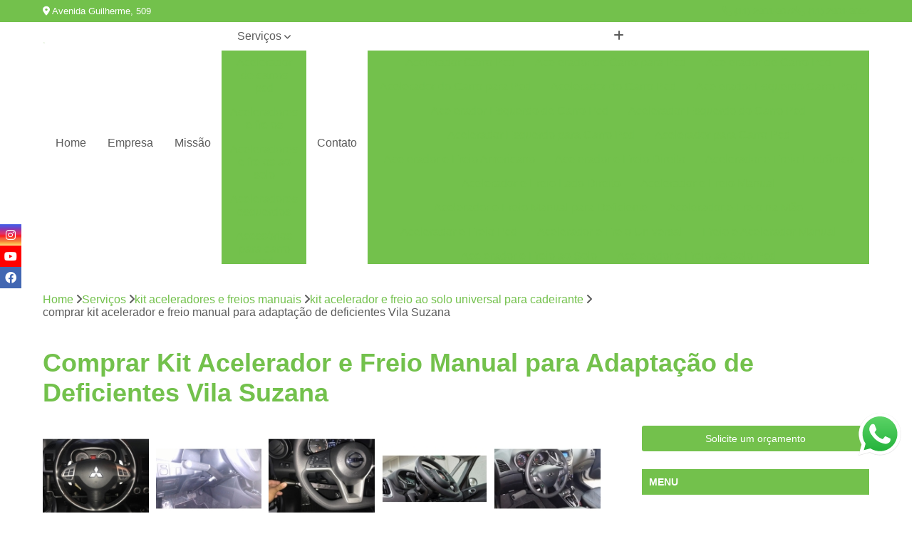

--- FILE ---
content_type: text/html; charset=utf-8
request_url: https://www.especialcar.com.br/kit-aceleradores-e-freios-manuais/kit-acelerador-e-freio-ao-solo-universal-para-cadeirante/comprar-kit-acelerador-e-freio-manual-para-adaptacao-de-deficientes-vila-suzana
body_size: 22343
content:

<!DOCTYPE html>
<!--[if lt IE 7]>      <html class="no-js lt-ie9 lt-ie8 lt-ie7"> <![endif]-->
<!--[if IE 7]>         <html class="no-js lt-ie9 lt-ie8"> <![endif]-->
<!--[if IE 8]>         <html class="no-js lt-ie9"> <![endif]-->
<!--[if gt IE 8]><!-->
<html class="no-js" lang="pt-br"> <!--<![endif]-->

<head>


	
     <link rel="shortcut icon" href="https://www.especialcar.com.br/imagens/favicon.ico">
   
   
     <meta name="google-site-verification" content="hk9MJotXc8BDhadSIVAn_vjUINPapxOlCgIc1AKOl3s">
  
            <meta name="msvalidate.01" content="B97076572F192F27DCCFF916FAE136E2">
    
        


    
    <meta name="keywords" content="kit acelerador e freio ao solo universal para cadeirante, kit, acelerador, e, freio, solo, universal, cadeirante">
    <meta name="viewport" content="width=device-width, initial-scale=1.0">
    <meta name="geo.position"
          content=";">
    <meta name="geo.region" content="">
    <meta name="geo.placename" content="">
    <meta name="ICBM"
          content=",">
    <meta name="robots" content="index,follow">
    <meta name="rating" content="General">
    <meta name="revisit-after" content="7 days">
    <meta name="author" content="Hand Drive">
    <meta property="region" content="Brasil">
    <meta property="og:title"
          content="Comprar Kit Acelerador e Freio Manual para Adaptação de Deficientes Vila Suzana - Kit Acelerador e Freio ao Solo Universal para Cadeirante - Hand Drive Adaptação Veicular">
    <meta property="type" content="article">
    <meta property="image"
          content="https://www.especialcar.com.br/imagens/logo.png">
    <meta property="og:url"
          content="https://www.especialcar.com.br/kit-aceleradores-e-freios-manuais/kit-acelerador-e-freio-ao-solo-universal-para-cadeirante/comprar-kit-acelerador-e-freio-manual-para-adaptacao-de-deficientes-vila-suzana">
    <meta property="description" content="">
    <meta property="site_name" content="Hand Drive">
        <link rel="canonical" href="https://www.especialcar.com.br/kit-aceleradores-e-freios-manuais/kit-acelerador-e-freio-ao-solo-universal-para-cadeirante/comprar-kit-acelerador-e-freio-manual-para-adaptacao-de-deficientes-vila-suzana">

        <meta name="idProjeto" content="3643">

      <link rel="stylesheet" href="https://www.especialcar.com.br/css/normalize.css" >
	<link rel="stylesheet" href="https://www.especialcar.com.br/css/style-base.css" >
	<link rel="stylesheet" href="https://www.especialcar.com.br/css/style.css" >
	<link rel="stylesheet" href="https://www.especialcar.com.br/css/mpi-1.0.css" >
	<link rel="stylesheet" href="https://www.especialcar.com.br/css/menu-hamburger.css" >
	<link rel="stylesheet" href="https://www.especialcar.com.br/owl/owl.theme.default.min.css" >
	<link rel="stylesheet" href="https://www.especialcar.com.br/fancybox/jquery.fancybox.min.css" >
	<link rel="stylesheet" href="https://www.especialcar.com.br/js/sweetalert/css/sweetalert.css" >

      <title>Comprar Kit Acelerador e Freio Manual para Adaptação de Deficientes Vila Suzana - Kit Acelerador e Freio ao Solo Universal para Cadeirante - Hand Drive Adaptação Veicular</title>
      <base href="https://www.especialcar.com.br/">


      <style>
         .owl-carousel,.owl-carousel .owl-item{-webkit-tap-highlight-color:transparent;position:relative}.owl-carousel{display:none;width:100%;z-index:1}.owl-carousel .owl-stage{position:relative;-ms-touch-action:pan-Y;touch-action:manipulation;-moz-backface-visibility:hidden}.owl-carousel .owl-stage:after{content:".";display:block;clear:both;visibility:hidden;line-height:0;height:0}.owl-carousel .owl-stage-outer{position:relative;overflow:hidden;-webkit-transform:translate3d(0,0,0)}.owl-carousel .owl-item,.owl-carousel .owl-wrapper{-webkit-backface-visibility:hidden;-moz-backface-visibility:hidden;-ms-backface-visibility:hidden;-webkit-transform:translate3d(0,0,0);-moz-transform:translate3d(0,0,0);-ms-transform:translate3d(0,0,0)}.owl-carousel .owl-item{min-height:1px;float:left;-webkit-backface-visibility:hidden;-webkit-touch-callout:none}.owl-carousel .owl-item img{display:block;width:100%}.owl-carousel .owl-dots.disabled,.owl-carousel .owl-nav.disabled{display:none}.no-js .owl-carousel,.owl-carousel.owl-loaded{display:block}.owl-carousel .owl-dot,.owl-carousel .owl-nav .owl-next,.owl-carousel .owl-nav .owl-prev{cursor:pointer;-webkit-user-select:none;-khtml-user-select:none;-moz-user-select:none;-ms-user-select:none;user-select:none}.owl-carousel .owl-nav button.owl-next,.owl-carousel .owl-nav button.owl-prev,.owl-carousel button.owl-dot{background:0 0;color:inherit;border:none;padding:0!important;font:inherit}.owl-carousel.owl-loading{opacity:0;display:block}.owl-carousel.owl-hidden{opacity:0}.owl-carousel.owl-refresh .owl-item{visibility:hidden}.owl-carousel.owl-drag .owl-item{-ms-touch-action:pan-y;touch-action:pan-y;-webkit-user-select:none;-moz-user-select:none;-ms-user-select:none;user-select:none}.owl-carousel.owl-grab{cursor:move;cursor:grab}.owl-carousel.owl-rtl{direction:rtl}.owl-carousel.owl-rtl .owl-item{float:right}.owl-carousel .animated{animation-duration:1s;animation-fill-mode:both}.owl-carousel .owl-animated-in{z-index:0}.owl-carousel .owl-animated-out{z-index:1}.owl-carousel .fadeOut{animation-name:fadeOut}@keyframes fadeOut{0%{opacity:1}100%{opacity:0}}.owl-height{transition:height .5s ease-in-out}.owl-carousel .owl-item .owl-lazy{opacity:0;transition:opacity .4s ease}.owl-carousel .owl-item .owl-lazy:not([src]),.owl-carousel .owl-item .owl-lazy[src^=""]{max-height:0}.owl-carousel .owl-item img.owl-lazy{transform-style:preserve-3d}.owl-carousel .owl-video-wrapper{position:relative;height:100%;background:#000}.owl-carousel .owl-video-play-icon{position:absolute;height:80px;width:80px;left:50%;top:50%;margin-left:-40px;margin-top:-40px;background:url(owl.video.play.png) no-repeat;cursor:pointer;z-index:1;-webkit-backface-visibility:hidden;transition:transform .1s ease}.owl-carousel .owl-video-play-icon:hover{-ms-transform:scale(1.3,1.3);transform:scale(1.3,1.3)}.owl-carousel .owl-video-playing .owl-video-play-icon,.owl-carousel .owl-video-playing .owl-video-tn{display:none}.owl-carousel .owl-video-tn{opacity:0;height:100%;background-position:center center;background-repeat:no-repeat;background-size:contain;transition:opacity .4s ease}.owl-carousel .owl-video-frame{position:relative;z-index:1;height:100%;width:100%}
        </style>

<!-- Desenvolvido com MPI Technology® -->


    <!-- Google Tag Manager -->
  <script>(function(w,d,s,l,i){w[l]=w[l]||[];w[l].push({'gtm.start':
        new Date().getTime(),event:'gtm.js'});var f=d.getElementsByTagName(s)[0],
        j=d.createElement(s),dl=l!='dataLayer'?'&l='+l:'';j.async=true;j.src=
        'https://www.googletagmanager.com/gtm.js?id='+i+dl;f.parentNode.insertBefore(j,f);
        })(window,document,'script','dataLayer','GTM-PRF6SH3');</script>
        <!-- End Google Tag Manager -->
       
   <link rel="stylesheet" href="https://www.especialcar.com.br/css/personalizado.css">

</head>




<!-- Desenvolvido por BUSCA CLIENTES - www.buscaclientes.com.br -->




<body class="mpi-body" data-pagina="e3e0bcda8b76fd5401ecc3913d7b5ff5">

    
	<!-- Google Tag Manager (noscript) -->
	<noscript><iframe src="https://www.googletagmanager.com/ns.html?id=GTM-PRF6SH3" height="0" width="0" style="display:none;visibility:hidden"></iframe></noscript>
	<!-- End Google Tag Manager (noscript) -->
	

  <!-- Página de Big (paginaimagem) -->
                  
                         
         
      
  <header>

    <div id="scrollheader" class="header-desktop">
        <div class="topo">
            <div class="wrapper">
                <div class="d-flex align-items-center justify-content-between">
                    <span><i class="fas fa-map-marker-alt" aria-hidden="true"></i>
                        Avenida Guilherme, 509                    </span>
                    <div class="d-flex align-items-center justify-content-between gap-10">
                                                    <a href="tel: +551129013072"><i class=" fas fa-phone"></i>
                                (11) 2901-3072                            </a>
                                                                                                <a href="tel: +551129013082"><i class=" fas fa-phone"></i>
                                        (11) 2901-3082                                    </a>
                                                        </div>
                </div>
            </div>
            <div class="clear"></div>
        </div>

        <div class="wrapper">
            <div class="d-flex flex-sm-column flex-align-items-center justify-content-between justify-content-md-center gap-20">
                <div class="logo">
                    <a rel="nofollow" href="https://www.especialcar.com.br/" title="Voltar a página inicial">
                        <img src="https://www.especialcar.com.br/imagens/logo.png" alt="Hand Drive" title="Hand Drive" width="200">
                    </a>
                </div>
                <div class="d-flex align-items-center justify-content-end justify-content-md-center gap-20">
                    <nav id="menu">
                        <ul>
                            
                                    
                                                            <li><a class="btn-home" data-area="paginaHome" href="https://www.especialcar.com.br/" title="Home">Home</a></li>
                                    
                                                            <li><a  href="https://www.especialcar.com.br/empresa" title="Empresa">Empresa</a></li>
                                    
                                                            <li><a  href="https://www.especialcar.com.br/missao" title="Missão">Missão</a></li>
                                    
                                                            <li class="dropdown"><a  href="https://www.especialcar.com.br/servicos" title="Serviços">Serviços</a>                                                                                                                                            <ul class="sub-menu ">                                                                                <li class="dropdown"><a href="https://www.especialcar.com.br/acelerador-de-carros-pcd" title="acelerador de carros pcd">Acelerador de carros pcd</a>

                                                                                </li>                                                                                <li class="dropdown"><a href="https://www.especialcar.com.br/aceleradores-e-freios" title="aceleradores e freios">Aceleradores e freios</a>

                                                                                </li>                                                                                <li class="dropdown"><a href="https://www.especialcar.com.br/aceleradores-e-freios-ao-solo" title="aceleradores e freios ao solo">Aceleradores e freios ao solo</a>

                                                                                </li>                                                                                <li class="dropdown"><a href="https://www.especialcar.com.br/aceleradores-esquerdos" title="aceleradores esquerdos">Aceleradores esquerdos</a>

                                                                                </li>                                                                                <li class="dropdown"><a href="https://www.especialcar.com.br/acessorios-para-carro-pcd" title="acessórios para carro pcd">Acessórios para carro pcd</a>

                                                                                </li>                                                                                <li class="dropdown"><a href="https://www.especialcar.com.br/adaptacao-de-veiculos" title="adaptação de veículos">Adaptação de veículos</a>

                                                                                </li>                                                                                <li class="dropdown"><a href="https://www.especialcar.com.br/adaptacao-veicular" title="adaptação veicular">Adaptação veicular</a>

                                                                                </li>                                                                                <li class="dropdown"><a href="https://www.especialcar.com.br/bancos-giratorios" title="bancos giratórios">Bancos giratórios</a>

                                                                                </li>                                                                                <li class="dropdown"><a href="https://www.especialcar.com.br/cameras-de-re-pcd" title="câmeras de ré pcd">Câmeras de ré pcd</a>

                                                                                </li>                                                                                <li class="dropdown"><a href="https://www.especialcar.com.br/centrais-de-multimidia" title="centrais de multimídia">Centrais de multimídia</a>

                                                                                </li>                                                                                <li class="dropdown"><a href="https://www.especialcar.com.br/central-de-comandos-eletronicos" title="central de comandos eletrônicos">Central de comandos eletrônicos</a>

                                                                                </li>                                                                                <li class="dropdown"><a href="https://www.especialcar.com.br/central-multimidias" title="central multimídias">Central multimídias</a>

                                                                                </li>                                                                                <li class="dropdown"><a href="https://www.especialcar.com.br/comando-de-volante-pcd" title="comando de volante pcd">Comando de volante pcd</a>

                                                                                </li>                                                                                <li class="dropdown"><a href="https://www.especialcar.com.br/comprar-kit-aceleradores-e-freios-manuais" title="comprar kit aceleradores e freios manuais">Comprar kit aceleradores e freios manuais</a>

                                                                                </li>                                                                                <li class="dropdown"><a href="https://www.especialcar.com.br/embreagens-eletronicas" title="embreagens eletrônicas">Embreagens eletrônicas</a>

                                                                                </li>                                                                                <li class="dropdown"><a href="https://www.especialcar.com.br/kit-aceleradores-e-freios-manuais" title="kit aceleradores e freios manuais">Kit aceleradores e freios manuais</a>

                                                                                </li>                                                                                <li class="dropdown"><a href="https://www.especialcar.com.br/modulos-de-subida-de-vidro-pcd" title="módulos de subida de vidro pcd">Módulos de subida de vidro pcd</a>

                                                                                </li>                                                                                <li class="dropdown"><a href="https://www.especialcar.com.br/pomos-de-volante" title="pomos de volante">Pomos de volante</a>

                                                                                </li>                                                                                <li class="dropdown"><a href="https://www.especialcar.com.br/pomos-giratorios" title="pomos giratórios">Pomos giratórios</a>

                                                                                </li>                                                                                <li class="dropdown"><a href="https://www.especialcar.com.br/prolongador-de-pedais" title="prolongador de pedais">Prolongador de pedais</a>

                                                                                </li>                                                                        </ul>
                                                                    </li>
                                                                                                                                        
                                                            <li><a  href="https://www.especialcar.com.br/contato" title="Contato">Contato</a></li>
                                                                                                                    <li class="dropdown" data-icon-menu>
                                                                <a href="https://www.especialcar.com.br/servicos" title="Mais informacoes"><i class="fas fa-plus"></i></a>

                                                                <ul class="sub-menu ">
                                                                    
                                                                        <li> <a href="acelerador-carro-pcd" title="Contato">
                                                                                Acelerador Carro Pcd                                                                            </a></li>

                                                                        
                                                                        <li> <a href="acelerador-de-carro-para-pcd" title="Contato">
                                                                                Acelerador de Carro para Pcd                                                                            </a></li>

                                                                        
                                                                        <li> <a href="acelerador-de-carro-pcd" title="Contato">
                                                                                Acelerador de Carro Pcd                                                                            </a></li>

                                                                        
                                                                        <li> <a href="acelerador-do-carro-para-pcd" title="Contato">
                                                                                Acelerador do Carro para Pcd                                                                            </a></li>

                                                                        
                                                                        <li> <a href="acelerador-do-carro-pcd" title="Contato">
                                                                                Acelerador do Carro Pcd                                                                            </a></li>

                                                                        
                                                                        <li> <a href="acelerador-esquerdo-carro-pcd" title="Contato">
                                                                                Acelerador Esquerdo Carro Pcd                                                                            </a></li>

                                                                        
                                                                        <li> <a href="acelerador-esquerdo-de-carro-pcd" title="Contato">
                                                                                Acelerador Esquerdo de Carro Pcd                                                                            </a></li>

                                                                        
                                                                        <li> <a href="acelerador-esquerdo-do-carro-pcd" title="Contato">
                                                                                Acelerador Esquerdo do Carro Pcd                                                                            </a></li>

                                                                        
                                                                        <li> <a href="acelerador-esquerdo-para-carro-pcd" title="Contato">
                                                                                Acelerador Esquerdo para Carro Pcd                                                                            </a></li>

                                                                        
                                                                        <li> <a href="acelerador-para-carro-pcd" title="Contato">
                                                                                Acelerador para Carro Pcd                                                                            </a></li>

                                                                        
                                                                        <li> <a href="acelerador-e-freio-americano" title="Contato">
                                                                                Acelerador e Freio Americano                                                                            </a></li>

                                                                        
                                                                        <li> <a href="acelerador-e-freio-direito" title="Contato">
                                                                                Acelerador e Freio Direito                                                                            </a></li>

                                                                        
                                                                        <li> <a href="acelerador-e-freio-eletronico" title="Contato">
                                                                                Acelerador e Freio Eletrônico                                                                            </a></li>

                                                                        
                                                                        <li> <a href="acelerador-e-freio-lado-direito" title="Contato">
                                                                                Acelerador e Freio Lado Direito                                                                            </a></li>

                                                                        
                                                                        <li> <a href="acelerador-e-freio-manual" title="Contato">
                                                                                Acelerador e Freio Manual                                                                            </a></li>

                                                                        
                                                                        <li> <a href="acelerador-e-freio-manual-para-deficiente" title="Contato">
                                                                                Acelerador e Freio Manual para Deficiente                                                                            </a></li>

                                                                        
                                                                        <li> <a href="acelerador-e-freio-na-mao" title="Contato">
                                                                                Acelerador e Freio na Mão                                                                            </a></li>

                                                                        
                                                                        <li> <a href="acelerador-e-freio-pcd" title="Contato">
                                                                                Acelerador e Freio Pcd                                                                            </a></li>

                                                                        
                                                                        <li> <a href="acelerador-e-freio-universal" title="Contato">
                                                                                Acelerador e Freio Universal                                                                            </a></li>

                                                                        
                                                                        <li> <a href="freio-e-acelerador-manual" title="Contato">
                                                                                Freio e Acelerador Manual                                                                            </a></li>

                                                                        
                                                                        <li> <a href="acelerador-e-freio-ao-solo" title="Contato">
                                                                                Acelerador e Freio ao Solo                                                                            </a></li>

                                                                        
                                                                        <li> <a href="acelerador-e-freio-ao-solo-pcd" title="Contato">
                                                                                Acelerador e Freio ao Solo Pcd                                                                            </a></li>

                                                                        
                                                                        <li> <a href="acelerador-e-freio-manual-ao-solo" title="Contato">
                                                                                Acelerador e Freio Manual ao Solo                                                                            </a></li>

                                                                        
                                                                        <li> <a href="acelerador-e-freio-manual-ao-solo-pcd" title="Contato">
                                                                                Acelerador e Freio Manual ao Solo Pcd                                                                            </a></li>

                                                                        
                                                                        <li> <a href="acelerador-e-freio-manual-solo" title="Contato">
                                                                                Acelerador e Freio Manual Solo                                                                            </a></li>

                                                                        
                                                                        <li> <a href="acelerador-e-freio-solo" title="Contato">
                                                                                Acelerador e Freio Solo                                                                            </a></li>

                                                                        
                                                                        <li> <a href="acelerador-e-freio-solo-pcd" title="Contato">
                                                                                Acelerador e Freio Solo Pcd                                                                            </a></li>

                                                                        
                                                                        <li> <a href="acelerador-freio-ao-solo" title="Contato">
                                                                                Acelerador Freio ao Solo                                                                            </a></li>

                                                                        
                                                                        <li> <a href="acelerador-freio-ao-solo-pcd" title="Contato">
                                                                                Acelerador Freio ao Solo Pcd                                                                            </a></li>

                                                                        
                                                                        <li> <a href="acelerador-freio-manual-ao-solo" title="Contato">
                                                                                Acelerador Freio Manual ao Solo                                                                            </a></li>

                                                                        
                                                                        <li> <a href="acelerador-a-esquerda" title="Contato">
                                                                                Acelerador a Esquerda                                                                            </a></li>

                                                                        
                                                                        <li> <a href="acelerador-a-esquerda-inversao-de-pedal" title="Contato">
                                                                                Acelerador a Esquerda Inversão de Pedal                                                                            </a></li>

                                                                        
                                                                        <li> <a href="acelerador-esquerdo" title="Contato">
                                                                                Acelerador Esquerdo                                                                            </a></li>

                                                                        
                                                                        <li> <a href="acelerador-esquerdo-adaptacao-honda" title="Contato">
                                                                                Acelerador Esquerdo Adaptação Honda                                                                            </a></li>

                                                                        
                                                                        <li> <a href="acelerador-esquerdo-adaptado-para-deficiente" title="Contato">
                                                                                Acelerador Esquerdo Adaptado para Deficiente                                                                            </a></li>

                                                                        
                                                                        <li> <a href="acelerador-esquerdo-para-auto-escola" title="Contato">
                                                                                Acelerador Esquerdo para Auto Escola                                                                            </a></li>

                                                                        
                                                                        <li> <a href="acelerador-esquerdo-para-deficiente" title="Contato">
                                                                                Acelerador Esquerdo para Deficiente                                                                            </a></li>

                                                                        
                                                                        <li> <a href="acelerador-esquerdo-pcd" title="Contato">
                                                                                Acelerador Esquerdo Pcd                                                                            </a></li>

                                                                        
                                                                        <li> <a href="acelerador-esquerdo-retratil" title="Contato">
                                                                                Acelerador Esquerdo Retrátil                                                                            </a></li>

                                                                        
                                                                        <li> <a href="acelerador-lado-esquerdo-adaptacao" title="Contato">
                                                                                Acelerador Lado Esquerdo Adaptação                                                                            </a></li>

                                                                        
                                                                        <li> <a href="acelerador-lado-esquerdo-retratil-adaptacao" title="Contato">
                                                                                Acelerador Lado Esquerdo Retrátil Adaptação                                                                            </a></li>

                                                                        
                                                                        <li> <a href="acelerador-pedal-lado-esquerdo" title="Contato">
                                                                                Acelerador Pedal Lado Esquerdo                                                                            </a></li>

                                                                        
                                                                        <li> <a href="acessorios-carros-pcd" title="Contato">
                                                                                Acessórios Carros Pcd                                                                            </a></li>

                                                                        
                                                                        <li> <a href="acessorios-de-automotivos-pcd" title="Contato">
                                                                                Acessórios de Automotivos Pcd                                                                            </a></li>

                                                                        
                                                                        <li> <a href="acessorios-de-carros-pcd" title="Contato">
                                                                                Acessórios de Carros Pcd                                                                            </a></li>

                                                                        
                                                                        <li> <a href="acessorios-de-veiculos-pcd" title="Contato">
                                                                                Acessórios de Veículos Pcd                                                                            </a></li>

                                                                        
                                                                        <li> <a href="acessorios-em-automotivos-pcd" title="Contato">
                                                                                Acessórios em Automotivos Pcd                                                                            </a></li>

                                                                        
                                                                        <li> <a href="acessorios-em-veiculos-pcd" title="Contato">
                                                                                Acessórios em Veículos Pcd                                                                            </a></li>

                                                                        
                                                                        <li> <a href="acessorios-para-automotivos-pcd" title="Contato">
                                                                                Acessórios para Automotivos Pcd                                                                            </a></li>

                                                                        
                                                                        <li> <a href="acessorios-para-carros-pcd" title="Contato">
                                                                                Acessórios para Carros Pcd                                                                            </a></li>

                                                                        
                                                                        <li> <a href="acessorios-para-veiculos-pcd" title="Contato">
                                                                                Acessórios para Veículos Pcd                                                                            </a></li>

                                                                        
                                                                        <li> <a href="acessorios-veiculos-pcd" title="Contato">
                                                                                Acessórios Veículos Pcd                                                                            </a></li>

                                                                        
                                                                        <li> <a href="adaptacao-de-veiculo" title="Contato">
                                                                                Adaptação de Veículo                                                                            </a></li>

                                                                        
                                                                        <li> <a href="adaptacao-de-veiculo-para-cadeirante" title="Contato">
                                                                                Adaptação de Veículo para Cadeirante                                                                            </a></li>

                                                                        
                                                                        <li> <a href="adaptacao-de-veiculos-auto-escolas" title="Contato">
                                                                                Adaptação de Veículos Auto Escolas                                                                            </a></li>

                                                                        
                                                                        <li> <a href="adaptacao-de-veiculos-cadeirantes" title="Contato">
                                                                                Adaptação de Veículos Cadeirantes                                                                            </a></li>

                                                                        
                                                                        <li> <a href="adaptacao-de-veiculos-para-auto-escolas" title="Contato">
                                                                                Adaptação de Veículos para Auto Escolas                                                                            </a></li>

                                                                        
                                                                        <li> <a href="adaptacao-de-veiculos-para-cadeirantes" title="Contato">
                                                                                Adaptação de Veículos para Cadeirantes                                                                            </a></li>

                                                                        
                                                                        <li> <a href="adaptacao-de-veiculos-para-deficientes" title="Contato">
                                                                                Adaptação de Veículos para Deficientes                                                                            </a></li>

                                                                        
                                                                        <li> <a href="adaptacao-de-veiculos-para-deficientes-fisicos" title="Contato">
                                                                                Adaptação de Veículos para Deficientes Físicos                                                                            </a></li>

                                                                        
                                                                        <li> <a href="adaptacao-de-veiculos-para-pessoas-com-mobilidade-reduzida" title="Contato">
                                                                                Adaptação de Veículos para Pessoas com Mobilidade Reduzida                                                                            </a></li>

                                                                        
                                                                        <li> <a href="adaptacao-de-veiculos-para-pessoas-com-nanismo" title="Contato">
                                                                                Adaptação de Veículos para Pessoas com Nanismo                                                                            </a></li>

                                                                        
                                                                        <li> <a href="adaptacao-de-veiculos-para-pessoas-com-paralisia" title="Contato">
                                                                                Adaptação de Veículos para Pessoas com Paralisia                                                                            </a></li>

                                                                        
                                                                        <li> <a href="adaptacao-veiculo-deficiente-fisico" title="Contato">
                                                                                Adaptação Veículo Deficiente Físico                                                                            </a></li>

                                                                        
                                                                        <li> <a href="adaptacao-veicular-acelerador-e-freio-manual" title="Contato">
                                                                                Adaptação Veicular Acelerador e Freio Manual                                                                            </a></li>

                                                                        
                                                                        <li> <a href="adaptacao-veicular-de-cadeira-de-rodas" title="Contato">
                                                                                Adaptação Veicular de Cadeira de Rodas                                                                            </a></li>

                                                                        
                                                                        <li> <a href="adaptacao-veicular-de-deficientes-fisicos" title="Contato">
                                                                                Adaptação Veicular de Deficientes Físicos                                                                            </a></li>

                                                                        
                                                                        <li> <a href="adaptacao-veicular-deficientes" title="Contato">
                                                                                Adaptação Veicular Deficientes                                                                            </a></li>

                                                                        
                                                                        <li> <a href="adaptacao-veicular-para-cadeirantes" title="Contato">
                                                                                Adaptação Veicular para Cadeirantes                                                                            </a></li>

                                                                        
                                                                        <li> <a href="adaptacao-veicular-para-deficientes" title="Contato">
                                                                                Adaptação Veicular para Deficientes                                                                            </a></li>

                                                                        
                                                                        <li> <a href="adaptacao-veicular-pcd" title="Contato">
                                                                                Adaptação Veicular Pcd                                                                            </a></li>

                                                                        
                                                                        <li> <a href="adaptacao-veicular-pcd-universal" title="Contato">
                                                                                Adaptação Veicular Pcd Universal                                                                            </a></li>

                                                                        
                                                                        <li> <a href="adaptacao-veicular-universal" title="Contato">
                                                                                Adaptação Veicular Universal                                                                            </a></li>

                                                                        
                                                                        <li> <a href="adaptacao-veicular-universal-deficientes" title="Contato">
                                                                                Adaptação Veicular Universal Deficientes                                                                            </a></li>

                                                                        
                                                                        <li> <a href="adaptacao-veicular-universal-para-deficientes" title="Contato">
                                                                                Adaptação Veicular Universal para Deficientes                                                                            </a></li>

                                                                        
                                                                        <li> <a href="adaptacao-veicular-universal-portatil" title="Contato">
                                                                                Adaptação Veicular Universal Portátil                                                                            </a></li>

                                                                        
                                                                        <li> <a href="banco-automotivo-giratorio" title="Contato">
                                                                                Banco Automotivo Giratório                                                                            </a></li>

                                                                        
                                                                        <li> <a href="banco-automotivo-giratorio-para-deficiente" title="Contato">
                                                                                Banco Automotivo Giratório para Deficiente                                                                            </a></li>

                                                                        
                                                                        <li> <a href="banco-e-base-giratoria-para-carro" title="Contato">
                                                                                Banco e Base Giratória para Carro                                                                            </a></li>

                                                                        
                                                                        <li> <a href="banco-giratorio-auto-veicular" title="Contato">
                                                                                Banco Giratório Auto Veicular                                                                            </a></li>

                                                                        
                                                                        <li> <a href="banco-giratorio-automotivo" title="Contato">
                                                                                Banco Giratório Automotivo                                                                            </a></li>

                                                                        
                                                                        <li> <a href="banco-giratorio-com-encosto-veicular" title="Contato">
                                                                                Banco Giratório com Encosto Veicular                                                                            </a></li>

                                                                        
                                                                        <li> <a href="banco-giratorio-para-automovel" title="Contato">
                                                                                Banco Giratório para Automóvel                                                                            </a></li>

                                                                        
                                                                        <li> <a href="banco-giratorio-para-deficientes-fisicos" title="Contato">
                                                                                Banco Giratório para Deficientes Físicos                                                                            </a></li>

                                                                        
                                                                        <li> <a href="banco-giratorio-para-veiculo" title="Contato">
                                                                                Banco Giratório para Veículo                                                                            </a></li>

                                                                        
                                                                        <li> <a href="banco-giratorio-para-veiculos" title="Contato">
                                                                                Banco Giratório para Veículos                                                                            </a></li>

                                                                        
                                                                        <li> <a href="banco-giratorio-regulavel" title="Contato">
                                                                                Banco Giratório Regulável                                                                            </a></li>

                                                                        
                                                                        <li> <a href="banco-giratorio-veicular" title="Contato">
                                                                                Banco Giratório Veicular                                                                            </a></li>

                                                                        
                                                                        <li> <a href="camera-de-re-bluetooth-pcd" title="Contato">
                                                                                Câmera de Ré Bluetooth Pcd                                                                            </a></li>

                                                                        
                                                                        <li> <a href="camera-de-re-borboleta-pcd" title="Contato">
                                                                                Câmera de Ré Borboleta Pcd                                                                            </a></li>

                                                                        
                                                                        <li> <a href="camera-de-re-carro-pcd" title="Contato">
                                                                                Câmera de Ré Carro Pcd                                                                            </a></li>

                                                                        
                                                                        <li> <a href="camera-de-re-com-retrovisor-pcd" title="Contato">
                                                                                Câmera de Ré com Retrovisor Pcd                                                                            </a></li>

                                                                        
                                                                        <li> <a href="camera-de-re-com-visor-pcd" title="Contato">
                                                                                Câmera de Ré com Visor Pcd                                                                            </a></li>

                                                                        
                                                                        <li> <a href="camera-de-re-full-hd-pcd" title="Contato">
                                                                                Câmera de Ré Full Hd Pcd                                                                            </a></li>

                                                                        
                                                                        <li> <a href="camera-de-re-invertida-pcd" title="Contato">
                                                                                Câmera de Ré Invertida Pcd                                                                            </a></li>

                                                                        
                                                                        <li> <a href="camera-de-re-pcd" title="Contato">
                                                                                Câmera de Ré Pcd                                                                            </a></li>

                                                                        
                                                                        <li> <a href="camera-de-re-pcd-com-sensor" title="Contato">
                                                                                Câmera de Ré Pcd com Sensor                                                                            </a></li>

                                                                        
                                                                        <li> <a href="camera-de-re-wifi-pcd" title="Contato">
                                                                                Câmera de Ré Wifi Pcd                                                                            </a></li>

                                                                        
                                                                        <li> <a href="camera-re-com-sensor-pcd" title="Contato">
                                                                                Câmera Ré com Sensor Pcd                                                                            </a></li>

                                                                        
                                                                        <li> <a href="camera-re-pcd" title="Contato">
                                                                                Câmera Ré Pcd                                                                            </a></li>

                                                                        
                                                                        <li> <a href="central-multimidia-7-polegadas" title="Contato">
                                                                                Central Multimídia 7 Polegadas                                                                            </a></li>

                                                                        
                                                                        <li> <a href="central-multimidia-com-android" title="Contato">
                                                                                Central Multimídia com Android                                                                            </a></li>

                                                                        
                                                                        <li> <a href="central-multimidia-com-camera-e-sensor-de-estacionamento" title="Contato">
                                                                                Central Multimídia com Câmera e Sensor de Estacionamento                                                                            </a></li>

                                                                        
                                                                        <li> <a href="central-multimidia-com-tv-digital" title="Contato">
                                                                                Central Multimídia com Tv Digital                                                                            </a></li>

                                                                        
                                                                        <li> <a href="central-multimidia-creta" title="Contato">
                                                                                Central Multimídia Creta                                                                            </a></li>

                                                                        
                                                                        <li> <a href="central-multimidia-honda" title="Contato">
                                                                                Central Multimídia Honda                                                                            </a></li>

                                                                        
                                                                        <li> <a href="central-multimidia-honda-city" title="Contato">
                                                                                Central Multimídia Honda City                                                                            </a></li>

                                                                        
                                                                        <li> <a href="central-multimidia-honda-fit" title="Contato">
                                                                                Central Multimídia Honda Fit                                                                            </a></li>

                                                                        
                                                                        <li> <a href="central-multimidia-kicks" title="Contato">
                                                                                Central Multimídia Kicks                                                                            </a></li>

                                                                        
                                                                        <li> <a href="central-multimidia-renegade" title="Contato">
                                                                                Central Multimídia Renegade                                                                            </a></li>

                                                                        
                                                                        <li> <a href="central-multimidia-t-cross" title="Contato">
                                                                                Central Multimídia T Cross                                                                            </a></li>

                                                                        
                                                                        <li> <a href="central-multimidia-yaris" title="Contato">
                                                                                Central Multimídia Yaris                                                                            </a></li>

                                                                        
                                                                        <li> <a href="central-de-comando-eletronico" title="Contato">
                                                                                Central de Comando Eletrônico                                                                            </a></li>

                                                                        
                                                                        <li> <a href="central-de-comando-eletronico-automotivo" title="Contato">
                                                                                Central de Comando Eletrônico Automotivo                                                                            </a></li>

                                                                        
                                                                        <li> <a href="central-de-comando-eletronico-de-volante" title="Contato">
                                                                                Central de Comando Eletrônico de Volante                                                                            </a></li>

                                                                        
                                                                        <li> <a href="central-de-comando-eletronico-para-automoveis" title="Contato">
                                                                                Central de Comando Eletrônico para Automóveis                                                                            </a></li>

                                                                        
                                                                        <li> <a href="central-de-comando-eletronico-para-carros" title="Contato">
                                                                                Central de Comando Eletrônico para Carros                                                                            </a></li>

                                                                        
                                                                        <li> <a href="central-de-comando-eletronico-para-carros-especiais" title="Contato">
                                                                                Central de Comando Eletrônico para Carros Especiais                                                                            </a></li>

                                                                        
                                                                        <li> <a href="central-de-comando-eletronico-para-deficiente" title="Contato">
                                                                                Central de Comando Eletrônico para Deficiente                                                                            </a></li>

                                                                        
                                                                        <li> <a href="central-de-comando-eletronico-para-veiculos" title="Contato">
                                                                                Central de Comando Eletrônico para Veículos                                                                            </a></li>

                                                                        
                                                                        <li> <a href="central-de-comando-eletronico-para-volante" title="Contato">
                                                                                Central de Comando Eletrônico para Volante                                                                            </a></li>

                                                                        
                                                                        <li> <a href="central-de-comando-eletronico-removivel" title="Contato">
                                                                                Central de Comando Eletrônico Removível                                                                            </a></li>

                                                                        
                                                                        <li> <a href="comandos-de-painel-ao-volante" title="Contato">
                                                                                Comandos de Painel ao Volante                                                                            </a></li>

                                                                        
                                                                        <li> <a href="central-de-multimidia" title="Contato">
                                                                                Central de Multimídia                                                                            </a></li>

                                                                        
                                                                        <li> <a href="central-multimidia" title="Contato">
                                                                                Central Multimídia                                                                            </a></li>

                                                                        
                                                                        <li> <a href="central-multimidia-adaptada" title="Contato">
                                                                                Central Multimídia Adaptada                                                                            </a></li>

                                                                        
                                                                        <li> <a href="central-multimidia-android" title="Contato">
                                                                                Central Multimídia Android                                                                            </a></li>

                                                                        
                                                                        <li> <a href="central-multimidia-com-gps" title="Contato">
                                                                                Central Multimídia com Gps                                                                            </a></li>

                                                                        
                                                                        <li> <a href="central-multimidia-com-tv" title="Contato">
                                                                                Central Multimídia com Tv                                                                            </a></li>

                                                                        
                                                                        <li> <a href="central-multimidia-de-pcd" title="Contato">
                                                                                Central Multimídia de Pcd                                                                            </a></li>

                                                                        
                                                                        <li> <a href="central-multimidia-para-pcd" title="Contato">
                                                                                Central Multimídia para Pcd                                                                            </a></li>

                                                                        
                                                                        <li> <a href="central-multimidia-pcd" title="Contato">
                                                                                Central Multimídia Pcd                                                                            </a></li>

                                                                        
                                                                        <li> <a href="central-multimidia-pioneer" title="Contato">
                                                                                Central Multimídia Pioneer                                                                            </a></li>

                                                                        
                                                                        <li> <a href="central-multimidia-retratil" title="Contato">
                                                                                Central Multimídia Retrátil                                                                            </a></li>

                                                                        
                                                                        <li> <a href="central-multimidia-universal" title="Contato">
                                                                                Central Multimídia Universal                                                                            </a></li>

                                                                        
                                                                        <li> <a href="central-de-comando-eletronica-volante-pcd" title="Contato">
                                                                                Central de Comando Eletrônica Volante Pcd                                                                            </a></li>

                                                                        
                                                                        <li> <a href="comando-com-pomo-eletronico-para-o-volante-pcd" title="Contato">
                                                                                Comando com Pomo Eletrônico para o Volante Pcd                                                                            </a></li>

                                                                        
                                                                        <li> <a href="comando-de-painel-ao-volante-pcd" title="Contato">
                                                                                Comando de Painel ao Volante Pcd                                                                            </a></li>

                                                                        
                                                                        <li> <a href="comando-de-seta-no-volante-pcd" title="Contato">
                                                                                Comando de Seta no Volante Pcd                                                                            </a></li>

                                                                        
                                                                        <li> <a href="comando-eletrico-de-volante-pcd" title="Contato">
                                                                                Comando Elétrico de Volante Pcd                                                                            </a></li>

                                                                        
                                                                        <li> <a href="comando-eletrico-volante-para-deficiente-fisico" title="Contato">
                                                                                Comando Elétrico Volante para Deficiente Físico                                                                            </a></li>

                                                                        
                                                                        <li> <a href="comando-eletrico-volante-para-pcd" title="Contato">
                                                                                Comando Elétrico Volante para Pcd                                                                            </a></li>

                                                                        
                                                                        <li> <a href="comando-eletrico-volante-pcd" title="Contato">
                                                                                Comando Elétrico Volante Pcd                                                                            </a></li>

                                                                        
                                                                        <li> <a href="comando-pcd-volante" title="Contato">
                                                                                Comando Pcd Volante                                                                            </a></li>

                                                                        
                                                                        <li> <a href="comando-volante-para-pcd" title="Contato">
                                                                                Comando Volante para Pcd                                                                            </a></li>

                                                                        
                                                                        <li> <a href="comando-volante-pcd" title="Contato">
                                                                                Comando Volante Pcd                                                                            </a></li>

                                                                        
                                                                        <li> <a href="comprar-kit-acelerador-e-freio-eletronico-adaptacao" title="Contato">
                                                                                Comprar Kit Acelerador e Freio Eletrônico Adaptação                                                                            </a></li>

                                                                        
                                                                        <li> <a href="comprar-kit-acelerador-e-freio-eletronico-adaptacao-de-deficientes" title="Contato">
                                                                                Comprar Kit Acelerador e Freio Eletrônico Adaptação de Deficientes                                                                            </a></li>

                                                                        
                                                                        <li> <a href="comprar-kit-acelerador-e-freio-eletronico-adaptacao-de-deficientes-fisicos" title="Contato">
                                                                                Comprar Kit Acelerador e Freio Eletrônico Adaptação de Deficientes Físicos                                                                            </a></li>

                                                                        
                                                                        <li> <a href="comprar-kit-acelerador-e-freio-eletronico-adaptacao-deficientes-fisicos" title="Contato">
                                                                                Comprar Kit Acelerador e Freio Eletrônico Adaptação Deficientes Físicos                                                                            </a></li>

                                                                        
                                                                        <li> <a href="comprar-kit-acelerador-e-freio-eletronico-adaptacao-pcd" title="Contato">
                                                                                Comprar Kit Acelerador e Freio Eletrônico Adaptação Pcd                                                                            </a></li>

                                                                        
                                                                        <li> <a href="comprar-kit-acelerador-e-freio-eletronico-adaptado" title="Contato">
                                                                                Comprar Kit Acelerador e Freio Eletrônico Adaptado                                                                            </a></li>

                                                                        
                                                                        <li> <a href="comprar-kit-acelerador-e-freio-eletronico-de-adaptacao" title="Contato">
                                                                                Comprar Kit Acelerador e Freio Eletrônico de Adaptação                                                                            </a></li>

                                                                        
                                                                        <li> <a href="comprar-kit-acelerador-e-freio-eletronico-para-adaptacao" title="Contato">
                                                                                Comprar Kit Acelerador e Freio Eletrônico para Adaptação                                                                            </a></li>

                                                                        
                                                                        <li> <a href="comprar-kit-acelerador-e-freio-eletronico-para-adaptacao-de-deficientes" title="Contato">
                                                                                Comprar Kit Acelerador e Freio Eletrônico para Adaptação de Deficientes                                                                            </a></li>

                                                                        
                                                                        <li> <a href="comprar-kit-acelerador-e-freio-universal-para-deficientes" title="Contato">
                                                                                Comprar Kit Acelerador e Freio Universal para Deficientes                                                                            </a></li>

                                                                        
                                                                        <li> <a href="embreagem-eletronica" title="Contato">
                                                                                Embreagem Eletrônica                                                                            </a></li>

                                                                        
                                                                        <li> <a href="embreagem-eletronica-adaptada" title="Contato">
                                                                                Embreagem Eletrônica Adaptada                                                                            </a></li>

                                                                        
                                                                        <li> <a href="embreagem-eletronica-adaptada-para-deficiente" title="Contato">
                                                                                Embreagem Eletrônica Adaptada para Deficiente                                                                            </a></li>

                                                                        
                                                                        <li> <a href="embreagem-eletronica-adaptada-para-deficiente-fisico" title="Contato">
                                                                                Embreagem Eletrônica Adaptada para Deficiente Físico                                                                            </a></li>

                                                                        
                                                                        <li> <a href="embreagem-eletronica-deficiente" title="Contato">
                                                                                Embreagem Eletrônica Deficiente                                                                            </a></li>

                                                                        
                                                                        <li> <a href="embreagem-eletronica-para-cadeirante" title="Contato">
                                                                                Embreagem Eletrônica para Cadeirante                                                                            </a></li>

                                                                        
                                                                        <li> <a href="embreagem-eletronica-para-deficiente" title="Contato">
                                                                                Embreagem Eletrônica para Deficiente                                                                            </a></li>

                                                                        
                                                                        <li> <a href="embreagem-eletronica-para-deficientes-fisicos" title="Contato">
                                                                                Embreagem Eletrônica para Deficientes Físicos                                                                            </a></li>

                                                                        
                                                                        <li> <a href="embreagem-eletronica-progressiva" title="Contato">
                                                                                Embreagem Eletrônica Progressiva                                                                            </a></li>

                                                                        
                                                                        <li> <a href="embreagem-eletronica-sob-medida-para-deficiente" title="Contato">
                                                                                Embreagem Eletrônica sob Medida para Deficiente                                                                            </a></li>

                                                                        
                                                                        <li> <a href="kit-acelerador-e-freio-ao-solo-universal-para-cadeirante" title="Contato">
                                                                                Kit Acelerador e Freio ao Solo Universal para Cadeirante                                                                            </a></li>

                                                                        
                                                                        <li> <a href="kit-acelerador-e-freio-manual-90-graus-modelo-adaptacao" title="Contato">
                                                                                Kit Acelerador e Freio Manual 90 Graus Modelo Adaptação                                                                            </a></li>

                                                                        
                                                                        <li> <a href="kit-acelerador-e-freio-manual-adaptacao" title="Contato">
                                                                                Kit Acelerador e Freio Manual Adaptação                                                                            </a></li>

                                                                        
                                                                        <li> <a href="kit-acelerador-e-freio-manual-adaptacao-de-deficientes" title="Contato">
                                                                                Kit Acelerador e Freio Manual Adaptação de Deficientes                                                                            </a></li>

                                                                        
                                                                        <li> <a href="kit-acelerador-e-freio-manual-adaptacao-de-deficientes-fisicos" title="Contato">
                                                                                Kit Acelerador e Freio Manual Adaptação de Deficientes Físicos                                                                            </a></li>

                                                                        
                                                                        <li> <a href="kit-acelerador-e-freio-manual-adaptacao-deficientes-fisicos" title="Contato">
                                                                                Kit Acelerador e Freio Manual Adaptação Deficientes Físicos                                                                            </a></li>

                                                                        
                                                                        <li> <a href="kit-acelerador-e-freio-manual-adaptacao-pcd" title="Contato">
                                                                                Kit Acelerador e Freio Manual Adaptação Pcd                                                                            </a></li>

                                                                        
                                                                        <li> <a href="kit-acelerador-e-freio-manual-de-adaptacao" title="Contato">
                                                                                Kit Acelerador e Freio Manual de Adaptação                                                                            </a></li>

                                                                        
                                                                        <li> <a href="kit-acelerador-e-freio-manual-para-adaptacao" title="Contato">
                                                                                Kit Acelerador e Freio Manual para Adaptação                                                                            </a></li>

                                                                        
                                                                        <li> <a href="kit-acelerador-e-freio-manual-para-adaptacao-de-deficientes" title="Contato">
                                                                                Kit Acelerador e Freio Manual para Adaptação de Deficientes                                                                            </a></li>

                                                                        
                                                                        <li> <a href="kit-acelerador-e-freio-manual-universal-para-deficientes" title="Contato">
                                                                                Kit Acelerador e Freio Manual Universal para Deficientes                                                                            </a></li>

                                                                        
                                                                        <li> <a href="kit-acelerador-e-freio-universal-para-cadeirante" title="Contato">
                                                                                Kit Acelerador e Freio Universal para Cadeirante                                                                            </a></li>

                                                                        
                                                                        <li> <a href="modulo-de-subida-de-vidro-2-portas-para-pcd" title="Contato">
                                                                                Módulo de Subida de Vidro 2 Portas para Pcd                                                                            </a></li>

                                                                        
                                                                        <li> <a href="modulo-de-subida-de-vidro-2-portas-pcd" title="Contato">
                                                                                Módulo de Subida de Vidro 2 Portas Pcd                                                                            </a></li>

                                                                        
                                                                        <li> <a href="modulo-de-subida-de-vidro-4-portas-pcd" title="Contato">
                                                                                Módulo de Subida de Vidro 4 Portas Pcd                                                                            </a></li>

                                                                        
                                                                        <li> <a href="modulo-de-subida-de-vidro-para-pcd" title="Contato">
                                                                                Módulo de Subida de Vidro para Pcd                                                                            </a></li>

                                                                        
                                                                        <li> <a href="modulo-de-subida-de-vidro-pcd" title="Contato">
                                                                                Módulo de Subida de Vidro Pcd                                                                            </a></li>

                                                                        
                                                                        <li> <a href="modulo-de-subida-vidro-eletrico-pcd" title="Contato">
                                                                                Módulo de Subida Vidro Elétrico Pcd                                                                            </a></li>

                                                                        
                                                                        <li> <a href="modulo-subida-de-vidro-4-portas-pcd" title="Contato">
                                                                                Módulo Subida de Vidro 4 Portas Pcd                                                                            </a></li>

                                                                        
                                                                        <li> <a href="modulo-subida-de-vidro-para-pcd" title="Contato">
                                                                                Módulo Subida de Vidro para Pcd                                                                            </a></li>

                                                                        
                                                                        <li> <a href="modulo-subida-de-vidro-pcd" title="Contato">
                                                                                Módulo Subida de Vidro Pcd                                                                            </a></li>

                                                                        
                                                                        <li> <a href="modulo-subida-vidro-eletrico-pcd" title="Contato">
                                                                                Módulo Subida Vidro Elétrico Pcd                                                                            </a></li>

                                                                        
                                                                        <li> <a href="modulo-subida-vidro-pcd" title="Contato">
                                                                                Módulo Subida Vidro Pcd                                                                            </a></li>

                                                                        
                                                                        <li> <a href="modulo-vidro-eletrico-subida-e-descida-pcd" title="Contato">
                                                                                Módulo Vidro Elétrico Subida e Descida Pcd                                                                            </a></li>

                                                                        
                                                                        <li> <a href="pomo-adaptador-volante" title="Contato">
                                                                                Pomo Adaptador Volante                                                                            </a></li>

                                                                        
                                                                        <li> <a href="pomo-de-volante" title="Contato">
                                                                                Pomo de Volante                                                                            </a></li>

                                                                        
                                                                        <li> <a href="pomo-de-volante-3-pontos" title="Contato">
                                                                                Pomo de Volante 3 Pontos                                                                            </a></li>

                                                                        
                                                                        <li> <a href="pomo-de-volante-removivel" title="Contato">
                                                                                Pomo de Volante Removível                                                                            </a></li>

                                                                        
                                                                        <li> <a href="pomo-de-volante-removivel-3-pontos" title="Contato">
                                                                                Pomo de Volante Removível 3 Pontos                                                                            </a></li>

                                                                        
                                                                        <li> <a href="pomo-para-volante" title="Contato">
                                                                                Pomo para Volante                                                                            </a></li>

                                                                        
                                                                        <li> <a href="pomo-para-volante-removivel" title="Contato">
                                                                                Pomo para Volante Removível                                                                            </a></li>

                                                                        
                                                                        <li> <a href="pomo-volante" title="Contato">
                                                                                Pomo Volante                                                                            </a></li>

                                                                        
                                                                        <li> <a href="pomo-volante-3-pontos" title="Contato">
                                                                                Pomo Volante 3 Pontos                                                                            </a></li>

                                                                        
                                                                        <li> <a href="pomo-volante-giratorio-3-pontos" title="Contato">
                                                                                Pomo Volante Giratório 3 Pontos                                                                            </a></li>

                                                                        
                                                                        <li> <a href="pomo-volante-homologado" title="Contato">
                                                                                Pomo Volante Homologado                                                                            </a></li>

                                                                        
                                                                        <li> <a href="pomo-volante-removivel" title="Contato">
                                                                                Pomo Volante Removível                                                                            </a></li>

                                                                        
                                                                        <li> <a href="empunhadura-no-volante" title="Contato">
                                                                                Empunhadura no Volante                                                                            </a></li>

                                                                        
                                                                        <li> <a href="manopla-no-volante" title="Contato">
                                                                                Manopla no Volante                                                                            </a></li>

                                                                        
                                                                        <li> <a href="pomo-giratorio" title="Contato">
                                                                                Pomo Giratório                                                                            </a></li>

                                                                        
                                                                        <li> <a href="pomo-giratorio-de-volante" title="Contato">
                                                                                Pomo Giratório de Volante                                                                            </a></li>

                                                                        
                                                                        <li> <a href="pomo-giratorio-para-automoveis" title="Contato">
                                                                                Pomo Giratório para Automóveis                                                                            </a></li>

                                                                        
                                                                        <li> <a href="pomo-giratorio-para-carros" title="Contato">
                                                                                Pomo Giratório para Carros                                                                            </a></li>

                                                                        
                                                                        <li> <a href="pomo-giratorio-para-veiculos" title="Contato">
                                                                                Pomo Giratório para Veículos                                                                            </a></li>

                                                                        
                                                                        <li> <a href="pomo-giratorio-para-volante" title="Contato">
                                                                                Pomo Giratório para Volante                                                                            </a></li>

                                                                        
                                                                        <li> <a href="pomo-giratorio-removivel" title="Contato">
                                                                                Pomo Giratório Removível                                                                            </a></li>

                                                                        
                                                                        <li> <a href="pomo-giratorio-universal" title="Contato">
                                                                                Pomo Giratório Universal                                                                            </a></li>

                                                                        
                                                                        <li> <a href="pomo-giratorio-volante" title="Contato">
                                                                                Pomo Giratório Volante                                                                            </a></li>

                                                                        
                                                                        <li> <a href="pomo-redondo-giratorio" title="Contato">
                                                                                Pomo Redondo Giratório                                                                            </a></li>

                                                                        
                                                                        <li> <a href="prolongador-de-pedais-de-automovel" title="Contato">
                                                                                Prolongador de Pedais de Automóvel                                                                            </a></li>

                                                                        
                                                                        <li> <a href="prolongador-de-pedais-universal" title="Contato">
                                                                                Prolongador de Pedais Universal                                                                            </a></li>

                                                                        
                                                                        <li> <a href="prolongador-de-pedal-automotivo" title="Contato">
                                                                                Prolongador de Pedal Automotivo                                                                            </a></li>

                                                                        
                                                                        <li> <a href="prolongador-de-pedal-em-automoveis" title="Contato">
                                                                                Prolongador de Pedal em Automóveis                                                                            </a></li>

                                                                        
                                                                        <li> <a href="prolongador-de-pedal-em-carros" title="Contato">
                                                                                Prolongador de Pedal em Carros                                                                            </a></li>

                                                                        
                                                                        <li> <a href="prolongador-de-pedal-em-carros-automaticos" title="Contato">
                                                                                Prolongador de Pedal em Carros Automáticos                                                                            </a></li>

                                                                        
                                                                        <li> <a href="prolongador-de-pedal-em-veiculos-automaticos" title="Contato">
                                                                                Prolongador de Pedal em Veículos Automáticos                                                                            </a></li>

                                                                        
                                                                        <li> <a href="prolongador-de-pedal-para-carros" title="Contato">
                                                                                Prolongador de Pedal para Carros                                                                            </a></li>

                                                                        
                                                                        <li> <a href="prolongador-de-pedal-para-pessoas-ana" title="Contato">
                                                                                Prolongador de Pedal para Pessoas Anã                                                                            </a></li>

                                                                        
                                                                        <li> <a href="prolongador-de-pedal-veicular" title="Contato">
                                                                                Prolongador de Pedal Veicular                                                                            </a></li>

                                                                        
                                                                </ul>

                                                            </li>
                                                            

                        </ul>



                    </nav>

                </div>
            </div>
        </div>
        <div class="clear"></div>
    </div>


    <div id="header-block"></div>



    <div class="header-mobile">
        <div class="wrapper">
            <div class="header-mobile__logo">
                <a rel="nofollow" href="https://www.especialcar.com.br/" title="Voltar a página inicial">
                    <img src="https://www.especialcar.com.br/imagens/logo.png" alt="Hand Drive" title="Hand Drive" width="200">
                </a>
            </div>
            <div class="header__navigation">
                <!--navbar-->
                <nav id="menu-hamburger">
                    <!-- Collapse button -->
                    <div class="menu__collapse">
                        <button class="collapse__icon" aria-label="Menu">
                            <span class="collapse__icon--1"></span>
                            <span class="collapse__icon--2"></span>
                            <span class="collapse__icon--3"></span>
                        </button>
                    </div>

                    <!-- collapsible content -->
                    <div class="menu__collapsible">
                        <div class="wrapper">
                            <!-- links -->
                            <ul class="menu__items droppable">

                                
                                        

                                                                <li><a class="btn-home" data-area="paginaHome" href="https://www.especialcar.com.br/" title="Home">Home</a></li>
                                        

                                                                <li><a  href="https://www.especialcar.com.br/empresa" title="Empresa">Empresa</a></li>
                                        

                                                                <li><a  href="https://www.especialcar.com.br/missao" title="Missão">Missão</a></li>
                                        

                                                                <li class="dropdown"><a  href="https://www.especialcar.com.br/servicos" title="Serviços">Serviços</a>                                                                                                                                                    <ul class="sub-menu ">                                                                                    <li class="dropdown"><a href="https://www.especialcar.com.br/acelerador-de-carros-pcd" title="acelerador de carros pcd">Acelerador de carros pcd</a>

                                                                                    </li>                                                                                    <li class="dropdown"><a href="https://www.especialcar.com.br/aceleradores-e-freios" title="aceleradores e freios">Aceleradores e freios</a>

                                                                                    </li>                                                                                    <li class="dropdown"><a href="https://www.especialcar.com.br/aceleradores-e-freios-ao-solo" title="aceleradores e freios ao solo">Aceleradores e freios ao solo</a>

                                                                                    </li>                                                                                    <li class="dropdown"><a href="https://www.especialcar.com.br/aceleradores-esquerdos" title="aceleradores esquerdos">Aceleradores esquerdos</a>

                                                                                    </li>                                                                                    <li class="dropdown"><a href="https://www.especialcar.com.br/acessorios-para-carro-pcd" title="acessórios para carro pcd">Acessórios para carro pcd</a>

                                                                                    </li>                                                                                    <li class="dropdown"><a href="https://www.especialcar.com.br/adaptacao-de-veiculos" title="adaptação de veículos">Adaptação de veículos</a>

                                                                                    </li>                                                                                    <li class="dropdown"><a href="https://www.especialcar.com.br/adaptacao-veicular" title="adaptação veicular">Adaptação veicular</a>

                                                                                    </li>                                                                                    <li class="dropdown"><a href="https://www.especialcar.com.br/bancos-giratorios" title="bancos giratórios">Bancos giratórios</a>

                                                                                    </li>                                                                                    <li class="dropdown"><a href="https://www.especialcar.com.br/cameras-de-re-pcd" title="câmeras de ré pcd">Câmeras de ré pcd</a>

                                                                                    </li>                                                                                    <li class="dropdown"><a href="https://www.especialcar.com.br/centrais-de-multimidia" title="centrais de multimídia">Centrais de multimídia</a>

                                                                                    </li>                                                                                    <li class="dropdown"><a href="https://www.especialcar.com.br/central-de-comandos-eletronicos" title="central de comandos eletrônicos">Central de comandos eletrônicos</a>

                                                                                    </li>                                                                                    <li class="dropdown"><a href="https://www.especialcar.com.br/central-multimidias" title="central multimídias">Central multimídias</a>

                                                                                    </li>                                                                                    <li class="dropdown"><a href="https://www.especialcar.com.br/comando-de-volante-pcd" title="comando de volante pcd">Comando de volante pcd</a>

                                                                                    </li>                                                                                    <li class="dropdown"><a href="https://www.especialcar.com.br/comprar-kit-aceleradores-e-freios-manuais" title="comprar kit aceleradores e freios manuais">Comprar kit aceleradores e freios manuais</a>

                                                                                    </li>                                                                                    <li class="dropdown"><a href="https://www.especialcar.com.br/embreagens-eletronicas" title="embreagens eletrônicas">Embreagens eletrônicas</a>

                                                                                    </li>                                                                                    <li class="dropdown"><a href="https://www.especialcar.com.br/kit-aceleradores-e-freios-manuais" title="kit aceleradores e freios manuais">Kit aceleradores e freios manuais</a>

                                                                                    </li>                                                                                    <li class="dropdown"><a href="https://www.especialcar.com.br/modulos-de-subida-de-vidro-pcd" title="módulos de subida de vidro pcd">Módulos de subida de vidro pcd</a>

                                                                                    </li>                                                                                    <li class="dropdown"><a href="https://www.especialcar.com.br/pomos-de-volante" title="pomos de volante">Pomos de volante</a>

                                                                                    </li>                                                                                    <li class="dropdown"><a href="https://www.especialcar.com.br/pomos-giratorios" title="pomos giratórios">Pomos giratórios</a>

                                                                                    </li>                                                                                    <li class="dropdown"><a href="https://www.especialcar.com.br/prolongador-de-pedais" title="prolongador de pedais">Prolongador de pedais</a>

                                                                                    </li>                                                                            </ul>
                                                                        </li>
                                                                                                                                                    

                                                                <li><a  href="https://www.especialcar.com.br/contato" title="Contato">Contato</a></li>

                                                                                                                            <li class="dropdown" data-icon-menu>
                                                                    <a href="https://www.especialcar.com.br/servicos" title="Mais informacoes"><i class="fas fa-plus"></i></a>

                                                                    <ul class="sub-menu ">
                                                                        
                                                                            <li> <a href="acelerador-carro-pcd" title="Contato">
                                                                                    Acelerador Carro Pcd                                                                                </a></li>

                                                                            
                                                                            <li> <a href="acelerador-de-carro-para-pcd" title="Contato">
                                                                                    Acelerador de Carro para Pcd                                                                                </a></li>

                                                                            
                                                                            <li> <a href="acelerador-de-carro-pcd" title="Contato">
                                                                                    Acelerador de Carro Pcd                                                                                </a></li>

                                                                            
                                                                            <li> <a href="acelerador-do-carro-para-pcd" title="Contato">
                                                                                    Acelerador do Carro para Pcd                                                                                </a></li>

                                                                            
                                                                            <li> <a href="acelerador-do-carro-pcd" title="Contato">
                                                                                    Acelerador do Carro Pcd                                                                                </a></li>

                                                                            
                                                                            <li> <a href="acelerador-esquerdo-carro-pcd" title="Contato">
                                                                                    Acelerador Esquerdo Carro Pcd                                                                                </a></li>

                                                                            
                                                                            <li> <a href="acelerador-esquerdo-de-carro-pcd" title="Contato">
                                                                                    Acelerador Esquerdo de Carro Pcd                                                                                </a></li>

                                                                            
                                                                            <li> <a href="acelerador-esquerdo-do-carro-pcd" title="Contato">
                                                                                    Acelerador Esquerdo do Carro Pcd                                                                                </a></li>

                                                                            
                                                                            <li> <a href="acelerador-esquerdo-para-carro-pcd" title="Contato">
                                                                                    Acelerador Esquerdo para Carro Pcd                                                                                </a></li>

                                                                            
                                                                            <li> <a href="acelerador-para-carro-pcd" title="Contato">
                                                                                    Acelerador para Carro Pcd                                                                                </a></li>

                                                                            
                                                                            <li> <a href="acelerador-e-freio-americano" title="Contato">
                                                                                    Acelerador e Freio Americano                                                                                </a></li>

                                                                            
                                                                            <li> <a href="acelerador-e-freio-direito" title="Contato">
                                                                                    Acelerador e Freio Direito                                                                                </a></li>

                                                                            
                                                                            <li> <a href="acelerador-e-freio-eletronico" title="Contato">
                                                                                    Acelerador e Freio Eletrônico                                                                                </a></li>

                                                                            
                                                                            <li> <a href="acelerador-e-freio-lado-direito" title="Contato">
                                                                                    Acelerador e Freio Lado Direito                                                                                </a></li>

                                                                            
                                                                            <li> <a href="acelerador-e-freio-manual" title="Contato">
                                                                                    Acelerador e Freio Manual                                                                                </a></li>

                                                                            
                                                                            <li> <a href="acelerador-e-freio-manual-para-deficiente" title="Contato">
                                                                                    Acelerador e Freio Manual para Deficiente                                                                                </a></li>

                                                                            
                                                                            <li> <a href="acelerador-e-freio-na-mao" title="Contato">
                                                                                    Acelerador e Freio na Mão                                                                                </a></li>

                                                                            
                                                                            <li> <a href="acelerador-e-freio-pcd" title="Contato">
                                                                                    Acelerador e Freio Pcd                                                                                </a></li>

                                                                            
                                                                            <li> <a href="acelerador-e-freio-universal" title="Contato">
                                                                                    Acelerador e Freio Universal                                                                                </a></li>

                                                                            
                                                                            <li> <a href="freio-e-acelerador-manual" title="Contato">
                                                                                    Freio e Acelerador Manual                                                                                </a></li>

                                                                            
                                                                            <li> <a href="acelerador-e-freio-ao-solo" title="Contato">
                                                                                    Acelerador e Freio ao Solo                                                                                </a></li>

                                                                            
                                                                            <li> <a href="acelerador-e-freio-ao-solo-pcd" title="Contato">
                                                                                    Acelerador e Freio ao Solo Pcd                                                                                </a></li>

                                                                            
                                                                            <li> <a href="acelerador-e-freio-manual-ao-solo" title="Contato">
                                                                                    Acelerador e Freio Manual ao Solo                                                                                </a></li>

                                                                            
                                                                            <li> <a href="acelerador-e-freio-manual-ao-solo-pcd" title="Contato">
                                                                                    Acelerador e Freio Manual ao Solo Pcd                                                                                </a></li>

                                                                            
                                                                            <li> <a href="acelerador-e-freio-manual-solo" title="Contato">
                                                                                    Acelerador e Freio Manual Solo                                                                                </a></li>

                                                                            
                                                                            <li> <a href="acelerador-e-freio-solo" title="Contato">
                                                                                    Acelerador e Freio Solo                                                                                </a></li>

                                                                            
                                                                            <li> <a href="acelerador-e-freio-solo-pcd" title="Contato">
                                                                                    Acelerador e Freio Solo Pcd                                                                                </a></li>

                                                                            
                                                                            <li> <a href="acelerador-freio-ao-solo" title="Contato">
                                                                                    Acelerador Freio ao Solo                                                                                </a></li>

                                                                            
                                                                            <li> <a href="acelerador-freio-ao-solo-pcd" title="Contato">
                                                                                    Acelerador Freio ao Solo Pcd                                                                                </a></li>

                                                                            
                                                                            <li> <a href="acelerador-freio-manual-ao-solo" title="Contato">
                                                                                    Acelerador Freio Manual ao Solo                                                                                </a></li>

                                                                            
                                                                            <li> <a href="acelerador-a-esquerda" title="Contato">
                                                                                    Acelerador a Esquerda                                                                                </a></li>

                                                                            
                                                                            <li> <a href="acelerador-a-esquerda-inversao-de-pedal" title="Contato">
                                                                                    Acelerador a Esquerda Inversão de Pedal                                                                                </a></li>

                                                                            
                                                                            <li> <a href="acelerador-esquerdo" title="Contato">
                                                                                    Acelerador Esquerdo                                                                                </a></li>

                                                                            
                                                                            <li> <a href="acelerador-esquerdo-adaptacao-honda" title="Contato">
                                                                                    Acelerador Esquerdo Adaptação Honda                                                                                </a></li>

                                                                            
                                                                            <li> <a href="acelerador-esquerdo-adaptado-para-deficiente" title="Contato">
                                                                                    Acelerador Esquerdo Adaptado para Deficiente                                                                                </a></li>

                                                                            
                                                                            <li> <a href="acelerador-esquerdo-para-auto-escola" title="Contato">
                                                                                    Acelerador Esquerdo para Auto Escola                                                                                </a></li>

                                                                            
                                                                            <li> <a href="acelerador-esquerdo-para-deficiente" title="Contato">
                                                                                    Acelerador Esquerdo para Deficiente                                                                                </a></li>

                                                                            
                                                                            <li> <a href="acelerador-esquerdo-pcd" title="Contato">
                                                                                    Acelerador Esquerdo Pcd                                                                                </a></li>

                                                                            
                                                                            <li> <a href="acelerador-esquerdo-retratil" title="Contato">
                                                                                    Acelerador Esquerdo Retrátil                                                                                </a></li>

                                                                            
                                                                            <li> <a href="acelerador-lado-esquerdo-adaptacao" title="Contato">
                                                                                    Acelerador Lado Esquerdo Adaptação                                                                                </a></li>

                                                                            
                                                                            <li> <a href="acelerador-lado-esquerdo-retratil-adaptacao" title="Contato">
                                                                                    Acelerador Lado Esquerdo Retrátil Adaptação                                                                                </a></li>

                                                                            
                                                                            <li> <a href="acelerador-pedal-lado-esquerdo" title="Contato">
                                                                                    Acelerador Pedal Lado Esquerdo                                                                                </a></li>

                                                                            
                                                                            <li> <a href="acessorios-carros-pcd" title="Contato">
                                                                                    Acessórios Carros Pcd                                                                                </a></li>

                                                                            
                                                                            <li> <a href="acessorios-de-automotivos-pcd" title="Contato">
                                                                                    Acessórios de Automotivos Pcd                                                                                </a></li>

                                                                            
                                                                            <li> <a href="acessorios-de-carros-pcd" title="Contato">
                                                                                    Acessórios de Carros Pcd                                                                                </a></li>

                                                                            
                                                                            <li> <a href="acessorios-de-veiculos-pcd" title="Contato">
                                                                                    Acessórios de Veículos Pcd                                                                                </a></li>

                                                                            
                                                                            <li> <a href="acessorios-em-automotivos-pcd" title="Contato">
                                                                                    Acessórios em Automotivos Pcd                                                                                </a></li>

                                                                            
                                                                            <li> <a href="acessorios-em-veiculos-pcd" title="Contato">
                                                                                    Acessórios em Veículos Pcd                                                                                </a></li>

                                                                            
                                                                            <li> <a href="acessorios-para-automotivos-pcd" title="Contato">
                                                                                    Acessórios para Automotivos Pcd                                                                                </a></li>

                                                                            
                                                                            <li> <a href="acessorios-para-carros-pcd" title="Contato">
                                                                                    Acessórios para Carros Pcd                                                                                </a></li>

                                                                            
                                                                            <li> <a href="acessorios-para-veiculos-pcd" title="Contato">
                                                                                    Acessórios para Veículos Pcd                                                                                </a></li>

                                                                            
                                                                            <li> <a href="acessorios-veiculos-pcd" title="Contato">
                                                                                    Acessórios Veículos Pcd                                                                                </a></li>

                                                                            
                                                                            <li> <a href="adaptacao-de-veiculo" title="Contato">
                                                                                    Adaptação de Veículo                                                                                </a></li>

                                                                            
                                                                            <li> <a href="adaptacao-de-veiculo-para-cadeirante" title="Contato">
                                                                                    Adaptação de Veículo para Cadeirante                                                                                </a></li>

                                                                            
                                                                            <li> <a href="adaptacao-de-veiculos-auto-escolas" title="Contato">
                                                                                    Adaptação de Veículos Auto Escolas                                                                                </a></li>

                                                                            
                                                                            <li> <a href="adaptacao-de-veiculos-cadeirantes" title="Contato">
                                                                                    Adaptação de Veículos Cadeirantes                                                                                </a></li>

                                                                            
                                                                            <li> <a href="adaptacao-de-veiculos-para-auto-escolas" title="Contato">
                                                                                    Adaptação de Veículos para Auto Escolas                                                                                </a></li>

                                                                            
                                                                            <li> <a href="adaptacao-de-veiculos-para-cadeirantes" title="Contato">
                                                                                    Adaptação de Veículos para Cadeirantes                                                                                </a></li>

                                                                            
                                                                            <li> <a href="adaptacao-de-veiculos-para-deficientes" title="Contato">
                                                                                    Adaptação de Veículos para Deficientes                                                                                </a></li>

                                                                            
                                                                            <li> <a href="adaptacao-de-veiculos-para-deficientes-fisicos" title="Contato">
                                                                                    Adaptação de Veículos para Deficientes Físicos                                                                                </a></li>

                                                                            
                                                                            <li> <a href="adaptacao-de-veiculos-para-pessoas-com-mobilidade-reduzida" title="Contato">
                                                                                    Adaptação de Veículos para Pessoas com Mobilidade Reduzida                                                                                </a></li>

                                                                            
                                                                            <li> <a href="adaptacao-de-veiculos-para-pessoas-com-nanismo" title="Contato">
                                                                                    Adaptação de Veículos para Pessoas com Nanismo                                                                                </a></li>

                                                                            
                                                                            <li> <a href="adaptacao-de-veiculos-para-pessoas-com-paralisia" title="Contato">
                                                                                    Adaptação de Veículos para Pessoas com Paralisia                                                                                </a></li>

                                                                            
                                                                            <li> <a href="adaptacao-veiculo-deficiente-fisico" title="Contato">
                                                                                    Adaptação Veículo Deficiente Físico                                                                                </a></li>

                                                                            
                                                                            <li> <a href="adaptacao-veicular-acelerador-e-freio-manual" title="Contato">
                                                                                    Adaptação Veicular Acelerador e Freio Manual                                                                                </a></li>

                                                                            
                                                                            <li> <a href="adaptacao-veicular-de-cadeira-de-rodas" title="Contato">
                                                                                    Adaptação Veicular de Cadeira de Rodas                                                                                </a></li>

                                                                            
                                                                            <li> <a href="adaptacao-veicular-de-deficientes-fisicos" title="Contato">
                                                                                    Adaptação Veicular de Deficientes Físicos                                                                                </a></li>

                                                                            
                                                                            <li> <a href="adaptacao-veicular-deficientes" title="Contato">
                                                                                    Adaptação Veicular Deficientes                                                                                </a></li>

                                                                            
                                                                            <li> <a href="adaptacao-veicular-para-cadeirantes" title="Contato">
                                                                                    Adaptação Veicular para Cadeirantes                                                                                </a></li>

                                                                            
                                                                            <li> <a href="adaptacao-veicular-para-deficientes" title="Contato">
                                                                                    Adaptação Veicular para Deficientes                                                                                </a></li>

                                                                            
                                                                            <li> <a href="adaptacao-veicular-pcd" title="Contato">
                                                                                    Adaptação Veicular Pcd                                                                                </a></li>

                                                                            
                                                                            <li> <a href="adaptacao-veicular-pcd-universal" title="Contato">
                                                                                    Adaptação Veicular Pcd Universal                                                                                </a></li>

                                                                            
                                                                            <li> <a href="adaptacao-veicular-universal" title="Contato">
                                                                                    Adaptação Veicular Universal                                                                                </a></li>

                                                                            
                                                                            <li> <a href="adaptacao-veicular-universal-deficientes" title="Contato">
                                                                                    Adaptação Veicular Universal Deficientes                                                                                </a></li>

                                                                            
                                                                            <li> <a href="adaptacao-veicular-universal-para-deficientes" title="Contato">
                                                                                    Adaptação Veicular Universal para Deficientes                                                                                </a></li>

                                                                            
                                                                            <li> <a href="adaptacao-veicular-universal-portatil" title="Contato">
                                                                                    Adaptação Veicular Universal Portátil                                                                                </a></li>

                                                                            
                                                                            <li> <a href="banco-automotivo-giratorio" title="Contato">
                                                                                    Banco Automotivo Giratório                                                                                </a></li>

                                                                            
                                                                            <li> <a href="banco-automotivo-giratorio-para-deficiente" title="Contato">
                                                                                    Banco Automotivo Giratório para Deficiente                                                                                </a></li>

                                                                            
                                                                            <li> <a href="banco-e-base-giratoria-para-carro" title="Contato">
                                                                                    Banco e Base Giratória para Carro                                                                                </a></li>

                                                                            
                                                                            <li> <a href="banco-giratorio-auto-veicular" title="Contato">
                                                                                    Banco Giratório Auto Veicular                                                                                </a></li>

                                                                            
                                                                            <li> <a href="banco-giratorio-automotivo" title="Contato">
                                                                                    Banco Giratório Automotivo                                                                                </a></li>

                                                                            
                                                                            <li> <a href="banco-giratorio-com-encosto-veicular" title="Contato">
                                                                                    Banco Giratório com Encosto Veicular                                                                                </a></li>

                                                                            
                                                                            <li> <a href="banco-giratorio-para-automovel" title="Contato">
                                                                                    Banco Giratório para Automóvel                                                                                </a></li>

                                                                            
                                                                            <li> <a href="banco-giratorio-para-deficientes-fisicos" title="Contato">
                                                                                    Banco Giratório para Deficientes Físicos                                                                                </a></li>

                                                                            
                                                                            <li> <a href="banco-giratorio-para-veiculo" title="Contato">
                                                                                    Banco Giratório para Veículo                                                                                </a></li>

                                                                            
                                                                            <li> <a href="banco-giratorio-para-veiculos" title="Contato">
                                                                                    Banco Giratório para Veículos                                                                                </a></li>

                                                                            
                                                                            <li> <a href="banco-giratorio-regulavel" title="Contato">
                                                                                    Banco Giratório Regulável                                                                                </a></li>

                                                                            
                                                                            <li> <a href="banco-giratorio-veicular" title="Contato">
                                                                                    Banco Giratório Veicular                                                                                </a></li>

                                                                            
                                                                            <li> <a href="camera-de-re-bluetooth-pcd" title="Contato">
                                                                                    Câmera de Ré Bluetooth Pcd                                                                                </a></li>

                                                                            
                                                                            <li> <a href="camera-de-re-borboleta-pcd" title="Contato">
                                                                                    Câmera de Ré Borboleta Pcd                                                                                </a></li>

                                                                            
                                                                            <li> <a href="camera-de-re-carro-pcd" title="Contato">
                                                                                    Câmera de Ré Carro Pcd                                                                                </a></li>

                                                                            
                                                                            <li> <a href="camera-de-re-com-retrovisor-pcd" title="Contato">
                                                                                    Câmera de Ré com Retrovisor Pcd                                                                                </a></li>

                                                                            
                                                                            <li> <a href="camera-de-re-com-visor-pcd" title="Contato">
                                                                                    Câmera de Ré com Visor Pcd                                                                                </a></li>

                                                                            
                                                                            <li> <a href="camera-de-re-full-hd-pcd" title="Contato">
                                                                                    Câmera de Ré Full Hd Pcd                                                                                </a></li>

                                                                            
                                                                            <li> <a href="camera-de-re-invertida-pcd" title="Contato">
                                                                                    Câmera de Ré Invertida Pcd                                                                                </a></li>

                                                                            
                                                                            <li> <a href="camera-de-re-pcd" title="Contato">
                                                                                    Câmera de Ré Pcd                                                                                </a></li>

                                                                            
                                                                            <li> <a href="camera-de-re-pcd-com-sensor" title="Contato">
                                                                                    Câmera de Ré Pcd com Sensor                                                                                </a></li>

                                                                            
                                                                            <li> <a href="camera-de-re-wifi-pcd" title="Contato">
                                                                                    Câmera de Ré Wifi Pcd                                                                                </a></li>

                                                                            
                                                                            <li> <a href="camera-re-com-sensor-pcd" title="Contato">
                                                                                    Câmera Ré com Sensor Pcd                                                                                </a></li>

                                                                            
                                                                            <li> <a href="camera-re-pcd" title="Contato">
                                                                                    Câmera Ré Pcd                                                                                </a></li>

                                                                            
                                                                            <li> <a href="central-multimidia-7-polegadas" title="Contato">
                                                                                    Central Multimídia 7 Polegadas                                                                                </a></li>

                                                                            
                                                                            <li> <a href="central-multimidia-com-android" title="Contato">
                                                                                    Central Multimídia com Android                                                                                </a></li>

                                                                            
                                                                            <li> <a href="central-multimidia-com-camera-e-sensor-de-estacionamento" title="Contato">
                                                                                    Central Multimídia com Câmera e Sensor de Estacionamento                                                                                </a></li>

                                                                            
                                                                            <li> <a href="central-multimidia-com-tv-digital" title="Contato">
                                                                                    Central Multimídia com Tv Digital                                                                                </a></li>

                                                                            
                                                                            <li> <a href="central-multimidia-creta" title="Contato">
                                                                                    Central Multimídia Creta                                                                                </a></li>

                                                                            
                                                                            <li> <a href="central-multimidia-honda" title="Contato">
                                                                                    Central Multimídia Honda                                                                                </a></li>

                                                                            
                                                                            <li> <a href="central-multimidia-honda-city" title="Contato">
                                                                                    Central Multimídia Honda City                                                                                </a></li>

                                                                            
                                                                            <li> <a href="central-multimidia-honda-fit" title="Contato">
                                                                                    Central Multimídia Honda Fit                                                                                </a></li>

                                                                            
                                                                            <li> <a href="central-multimidia-kicks" title="Contato">
                                                                                    Central Multimídia Kicks                                                                                </a></li>

                                                                            
                                                                            <li> <a href="central-multimidia-renegade" title="Contato">
                                                                                    Central Multimídia Renegade                                                                                </a></li>

                                                                            
                                                                            <li> <a href="central-multimidia-t-cross" title="Contato">
                                                                                    Central Multimídia T Cross                                                                                </a></li>

                                                                            
                                                                            <li> <a href="central-multimidia-yaris" title="Contato">
                                                                                    Central Multimídia Yaris                                                                                </a></li>

                                                                            
                                                                            <li> <a href="central-de-comando-eletronico" title="Contato">
                                                                                    Central de Comando Eletrônico                                                                                </a></li>

                                                                            
                                                                            <li> <a href="central-de-comando-eletronico-automotivo" title="Contato">
                                                                                    Central de Comando Eletrônico Automotivo                                                                                </a></li>

                                                                            
                                                                            <li> <a href="central-de-comando-eletronico-de-volante" title="Contato">
                                                                                    Central de Comando Eletrônico de Volante                                                                                </a></li>

                                                                            
                                                                            <li> <a href="central-de-comando-eletronico-para-automoveis" title="Contato">
                                                                                    Central de Comando Eletrônico para Automóveis                                                                                </a></li>

                                                                            
                                                                            <li> <a href="central-de-comando-eletronico-para-carros" title="Contato">
                                                                                    Central de Comando Eletrônico para Carros                                                                                </a></li>

                                                                            
                                                                            <li> <a href="central-de-comando-eletronico-para-carros-especiais" title="Contato">
                                                                                    Central de Comando Eletrônico para Carros Especiais                                                                                </a></li>

                                                                            
                                                                            <li> <a href="central-de-comando-eletronico-para-deficiente" title="Contato">
                                                                                    Central de Comando Eletrônico para Deficiente                                                                                </a></li>

                                                                            
                                                                            <li> <a href="central-de-comando-eletronico-para-veiculos" title="Contato">
                                                                                    Central de Comando Eletrônico para Veículos                                                                                </a></li>

                                                                            
                                                                            <li> <a href="central-de-comando-eletronico-para-volante" title="Contato">
                                                                                    Central de Comando Eletrônico para Volante                                                                                </a></li>

                                                                            
                                                                            <li> <a href="central-de-comando-eletronico-removivel" title="Contato">
                                                                                    Central de Comando Eletrônico Removível                                                                                </a></li>

                                                                            
                                                                            <li> <a href="comandos-de-painel-ao-volante" title="Contato">
                                                                                    Comandos de Painel ao Volante                                                                                </a></li>

                                                                            
                                                                            <li> <a href="central-de-multimidia" title="Contato">
                                                                                    Central de Multimídia                                                                                </a></li>

                                                                            
                                                                            <li> <a href="central-multimidia" title="Contato">
                                                                                    Central Multimídia                                                                                </a></li>

                                                                            
                                                                            <li> <a href="central-multimidia-adaptada" title="Contato">
                                                                                    Central Multimídia Adaptada                                                                                </a></li>

                                                                            
                                                                            <li> <a href="central-multimidia-android" title="Contato">
                                                                                    Central Multimídia Android                                                                                </a></li>

                                                                            
                                                                            <li> <a href="central-multimidia-com-gps" title="Contato">
                                                                                    Central Multimídia com Gps                                                                                </a></li>

                                                                            
                                                                            <li> <a href="central-multimidia-com-tv" title="Contato">
                                                                                    Central Multimídia com Tv                                                                                </a></li>

                                                                            
                                                                            <li> <a href="central-multimidia-de-pcd" title="Contato">
                                                                                    Central Multimídia de Pcd                                                                                </a></li>

                                                                            
                                                                            <li> <a href="central-multimidia-para-pcd" title="Contato">
                                                                                    Central Multimídia para Pcd                                                                                </a></li>

                                                                            
                                                                            <li> <a href="central-multimidia-pcd" title="Contato">
                                                                                    Central Multimídia Pcd                                                                                </a></li>

                                                                            
                                                                            <li> <a href="central-multimidia-pioneer" title="Contato">
                                                                                    Central Multimídia Pioneer                                                                                </a></li>

                                                                            
                                                                            <li> <a href="central-multimidia-retratil" title="Contato">
                                                                                    Central Multimídia Retrátil                                                                                </a></li>

                                                                            
                                                                            <li> <a href="central-multimidia-universal" title="Contato">
                                                                                    Central Multimídia Universal                                                                                </a></li>

                                                                            
                                                                            <li> <a href="central-de-comando-eletronica-volante-pcd" title="Contato">
                                                                                    Central de Comando Eletrônica Volante Pcd                                                                                </a></li>

                                                                            
                                                                            <li> <a href="comando-com-pomo-eletronico-para-o-volante-pcd" title="Contato">
                                                                                    Comando com Pomo Eletrônico para o Volante Pcd                                                                                </a></li>

                                                                            
                                                                            <li> <a href="comando-de-painel-ao-volante-pcd" title="Contato">
                                                                                    Comando de Painel ao Volante Pcd                                                                                </a></li>

                                                                            
                                                                            <li> <a href="comando-de-seta-no-volante-pcd" title="Contato">
                                                                                    Comando de Seta no Volante Pcd                                                                                </a></li>

                                                                            
                                                                            <li> <a href="comando-eletrico-de-volante-pcd" title="Contato">
                                                                                    Comando Elétrico de Volante Pcd                                                                                </a></li>

                                                                            
                                                                            <li> <a href="comando-eletrico-volante-para-deficiente-fisico" title="Contato">
                                                                                    Comando Elétrico Volante para Deficiente Físico                                                                                </a></li>

                                                                            
                                                                            <li> <a href="comando-eletrico-volante-para-pcd" title="Contato">
                                                                                    Comando Elétrico Volante para Pcd                                                                                </a></li>

                                                                            
                                                                            <li> <a href="comando-eletrico-volante-pcd" title="Contato">
                                                                                    Comando Elétrico Volante Pcd                                                                                </a></li>

                                                                            
                                                                            <li> <a href="comando-pcd-volante" title="Contato">
                                                                                    Comando Pcd Volante                                                                                </a></li>

                                                                            
                                                                            <li> <a href="comando-volante-para-pcd" title="Contato">
                                                                                    Comando Volante para Pcd                                                                                </a></li>

                                                                            
                                                                            <li> <a href="comando-volante-pcd" title="Contato">
                                                                                    Comando Volante Pcd                                                                                </a></li>

                                                                            
                                                                            <li> <a href="comprar-kit-acelerador-e-freio-eletronico-adaptacao" title="Contato">
                                                                                    Comprar Kit Acelerador e Freio Eletrônico Adaptação                                                                                </a></li>

                                                                            
                                                                            <li> <a href="comprar-kit-acelerador-e-freio-eletronico-adaptacao-de-deficientes" title="Contato">
                                                                                    Comprar Kit Acelerador e Freio Eletrônico Adaptação de Deficientes                                                                                </a></li>

                                                                            
                                                                            <li> <a href="comprar-kit-acelerador-e-freio-eletronico-adaptacao-de-deficientes-fisicos" title="Contato">
                                                                                    Comprar Kit Acelerador e Freio Eletrônico Adaptação de Deficientes Físicos                                                                                </a></li>

                                                                            
                                                                            <li> <a href="comprar-kit-acelerador-e-freio-eletronico-adaptacao-deficientes-fisicos" title="Contato">
                                                                                    Comprar Kit Acelerador e Freio Eletrônico Adaptação Deficientes Físicos                                                                                </a></li>

                                                                            
                                                                            <li> <a href="comprar-kit-acelerador-e-freio-eletronico-adaptacao-pcd" title="Contato">
                                                                                    Comprar Kit Acelerador e Freio Eletrônico Adaptação Pcd                                                                                </a></li>

                                                                            
                                                                            <li> <a href="comprar-kit-acelerador-e-freio-eletronico-adaptado" title="Contato">
                                                                                    Comprar Kit Acelerador e Freio Eletrônico Adaptado                                                                                </a></li>

                                                                            
                                                                            <li> <a href="comprar-kit-acelerador-e-freio-eletronico-de-adaptacao" title="Contato">
                                                                                    Comprar Kit Acelerador e Freio Eletrônico de Adaptação                                                                                </a></li>

                                                                            
                                                                            <li> <a href="comprar-kit-acelerador-e-freio-eletronico-para-adaptacao" title="Contato">
                                                                                    Comprar Kit Acelerador e Freio Eletrônico para Adaptação                                                                                </a></li>

                                                                            
                                                                            <li> <a href="comprar-kit-acelerador-e-freio-eletronico-para-adaptacao-de-deficientes" title="Contato">
                                                                                    Comprar Kit Acelerador e Freio Eletrônico para Adaptação de Deficientes                                                                                </a></li>

                                                                            
                                                                            <li> <a href="comprar-kit-acelerador-e-freio-universal-para-deficientes" title="Contato">
                                                                                    Comprar Kit Acelerador e Freio Universal para Deficientes                                                                                </a></li>

                                                                            
                                                                            <li> <a href="embreagem-eletronica" title="Contato">
                                                                                    Embreagem Eletrônica                                                                                </a></li>

                                                                            
                                                                            <li> <a href="embreagem-eletronica-adaptada" title="Contato">
                                                                                    Embreagem Eletrônica Adaptada                                                                                </a></li>

                                                                            
                                                                            <li> <a href="embreagem-eletronica-adaptada-para-deficiente" title="Contato">
                                                                                    Embreagem Eletrônica Adaptada para Deficiente                                                                                </a></li>

                                                                            
                                                                            <li> <a href="embreagem-eletronica-adaptada-para-deficiente-fisico" title="Contato">
                                                                                    Embreagem Eletrônica Adaptada para Deficiente Físico                                                                                </a></li>

                                                                            
                                                                            <li> <a href="embreagem-eletronica-deficiente" title="Contato">
                                                                                    Embreagem Eletrônica Deficiente                                                                                </a></li>

                                                                            
                                                                            <li> <a href="embreagem-eletronica-para-cadeirante" title="Contato">
                                                                                    Embreagem Eletrônica para Cadeirante                                                                                </a></li>

                                                                            
                                                                            <li> <a href="embreagem-eletronica-para-deficiente" title="Contato">
                                                                                    Embreagem Eletrônica para Deficiente                                                                                </a></li>

                                                                            
                                                                            <li> <a href="embreagem-eletronica-para-deficientes-fisicos" title="Contato">
                                                                                    Embreagem Eletrônica para Deficientes Físicos                                                                                </a></li>

                                                                            
                                                                            <li> <a href="embreagem-eletronica-progressiva" title="Contato">
                                                                                    Embreagem Eletrônica Progressiva                                                                                </a></li>

                                                                            
                                                                            <li> <a href="embreagem-eletronica-sob-medida-para-deficiente" title="Contato">
                                                                                    Embreagem Eletrônica sob Medida para Deficiente                                                                                </a></li>

                                                                            
                                                                            <li> <a href="kit-acelerador-e-freio-ao-solo-universal-para-cadeirante" title="Contato">
                                                                                    Kit Acelerador e Freio ao Solo Universal para Cadeirante                                                                                </a></li>

                                                                            
                                                                            <li> <a href="kit-acelerador-e-freio-manual-90-graus-modelo-adaptacao" title="Contato">
                                                                                    Kit Acelerador e Freio Manual 90 Graus Modelo Adaptação                                                                                </a></li>

                                                                            
                                                                            <li> <a href="kit-acelerador-e-freio-manual-adaptacao" title="Contato">
                                                                                    Kit Acelerador e Freio Manual Adaptação                                                                                </a></li>

                                                                            
                                                                            <li> <a href="kit-acelerador-e-freio-manual-adaptacao-de-deficientes" title="Contato">
                                                                                    Kit Acelerador e Freio Manual Adaptação de Deficientes                                                                                </a></li>

                                                                            
                                                                            <li> <a href="kit-acelerador-e-freio-manual-adaptacao-de-deficientes-fisicos" title="Contato">
                                                                                    Kit Acelerador e Freio Manual Adaptação de Deficientes Físicos                                                                                </a></li>

                                                                            
                                                                            <li> <a href="kit-acelerador-e-freio-manual-adaptacao-deficientes-fisicos" title="Contato">
                                                                                    Kit Acelerador e Freio Manual Adaptação Deficientes Físicos                                                                                </a></li>

                                                                            
                                                                            <li> <a href="kit-acelerador-e-freio-manual-adaptacao-pcd" title="Contato">
                                                                                    Kit Acelerador e Freio Manual Adaptação Pcd                                                                                </a></li>

                                                                            
                                                                            <li> <a href="kit-acelerador-e-freio-manual-de-adaptacao" title="Contato">
                                                                                    Kit Acelerador e Freio Manual de Adaptação                                                                                </a></li>

                                                                            
                                                                            <li> <a href="kit-acelerador-e-freio-manual-para-adaptacao" title="Contato">
                                                                                    Kit Acelerador e Freio Manual para Adaptação                                                                                </a></li>

                                                                            
                                                                            <li> <a href="kit-acelerador-e-freio-manual-para-adaptacao-de-deficientes" title="Contato">
                                                                                    Kit Acelerador e Freio Manual para Adaptação de Deficientes                                                                                </a></li>

                                                                            
                                                                            <li> <a href="kit-acelerador-e-freio-manual-universal-para-deficientes" title="Contato">
                                                                                    Kit Acelerador e Freio Manual Universal para Deficientes                                                                                </a></li>

                                                                            
                                                                            <li> <a href="kit-acelerador-e-freio-universal-para-cadeirante" title="Contato">
                                                                                    Kit Acelerador e Freio Universal para Cadeirante                                                                                </a></li>

                                                                            
                                                                            <li> <a href="modulo-de-subida-de-vidro-2-portas-para-pcd" title="Contato">
                                                                                    Módulo de Subida de Vidro 2 Portas para Pcd                                                                                </a></li>

                                                                            
                                                                            <li> <a href="modulo-de-subida-de-vidro-2-portas-pcd" title="Contato">
                                                                                    Módulo de Subida de Vidro 2 Portas Pcd                                                                                </a></li>

                                                                            
                                                                            <li> <a href="modulo-de-subida-de-vidro-4-portas-pcd" title="Contato">
                                                                                    Módulo de Subida de Vidro 4 Portas Pcd                                                                                </a></li>

                                                                            
                                                                            <li> <a href="modulo-de-subida-de-vidro-para-pcd" title="Contato">
                                                                                    Módulo de Subida de Vidro para Pcd                                                                                </a></li>

                                                                            
                                                                            <li> <a href="modulo-de-subida-de-vidro-pcd" title="Contato">
                                                                                    Módulo de Subida de Vidro Pcd                                                                                </a></li>

                                                                            
                                                                            <li> <a href="modulo-de-subida-vidro-eletrico-pcd" title="Contato">
                                                                                    Módulo de Subida Vidro Elétrico Pcd                                                                                </a></li>

                                                                            
                                                                            <li> <a href="modulo-subida-de-vidro-4-portas-pcd" title="Contato">
                                                                                    Módulo Subida de Vidro 4 Portas Pcd                                                                                </a></li>

                                                                            
                                                                            <li> <a href="modulo-subida-de-vidro-para-pcd" title="Contato">
                                                                                    Módulo Subida de Vidro para Pcd                                                                                </a></li>

                                                                            
                                                                            <li> <a href="modulo-subida-de-vidro-pcd" title="Contato">
                                                                                    Módulo Subida de Vidro Pcd                                                                                </a></li>

                                                                            
                                                                            <li> <a href="modulo-subida-vidro-eletrico-pcd" title="Contato">
                                                                                    Módulo Subida Vidro Elétrico Pcd                                                                                </a></li>

                                                                            
                                                                            <li> <a href="modulo-subida-vidro-pcd" title="Contato">
                                                                                    Módulo Subida Vidro Pcd                                                                                </a></li>

                                                                            
                                                                            <li> <a href="modulo-vidro-eletrico-subida-e-descida-pcd" title="Contato">
                                                                                    Módulo Vidro Elétrico Subida e Descida Pcd                                                                                </a></li>

                                                                            
                                                                            <li> <a href="pomo-adaptador-volante" title="Contato">
                                                                                    Pomo Adaptador Volante                                                                                </a></li>

                                                                            
                                                                            <li> <a href="pomo-de-volante" title="Contato">
                                                                                    Pomo de Volante                                                                                </a></li>

                                                                            
                                                                            <li> <a href="pomo-de-volante-3-pontos" title="Contato">
                                                                                    Pomo de Volante 3 Pontos                                                                                </a></li>

                                                                            
                                                                            <li> <a href="pomo-de-volante-removivel" title="Contato">
                                                                                    Pomo de Volante Removível                                                                                </a></li>

                                                                            
                                                                            <li> <a href="pomo-de-volante-removivel-3-pontos" title="Contato">
                                                                                    Pomo de Volante Removível 3 Pontos                                                                                </a></li>

                                                                            
                                                                            <li> <a href="pomo-para-volante" title="Contato">
                                                                                    Pomo para Volante                                                                                </a></li>

                                                                            
                                                                            <li> <a href="pomo-para-volante-removivel" title="Contato">
                                                                                    Pomo para Volante Removível                                                                                </a></li>

                                                                            
                                                                            <li> <a href="pomo-volante" title="Contato">
                                                                                    Pomo Volante                                                                                </a></li>

                                                                            
                                                                            <li> <a href="pomo-volante-3-pontos" title="Contato">
                                                                                    Pomo Volante 3 Pontos                                                                                </a></li>

                                                                            
                                                                            <li> <a href="pomo-volante-giratorio-3-pontos" title="Contato">
                                                                                    Pomo Volante Giratório 3 Pontos                                                                                </a></li>

                                                                            
                                                                            <li> <a href="pomo-volante-homologado" title="Contato">
                                                                                    Pomo Volante Homologado                                                                                </a></li>

                                                                            
                                                                            <li> <a href="pomo-volante-removivel" title="Contato">
                                                                                    Pomo Volante Removível                                                                                </a></li>

                                                                            
                                                                            <li> <a href="empunhadura-no-volante" title="Contato">
                                                                                    Empunhadura no Volante                                                                                </a></li>

                                                                            
                                                                            <li> <a href="manopla-no-volante" title="Contato">
                                                                                    Manopla no Volante                                                                                </a></li>

                                                                            
                                                                            <li> <a href="pomo-giratorio" title="Contato">
                                                                                    Pomo Giratório                                                                                </a></li>

                                                                            
                                                                            <li> <a href="pomo-giratorio-de-volante" title="Contato">
                                                                                    Pomo Giratório de Volante                                                                                </a></li>

                                                                            
                                                                            <li> <a href="pomo-giratorio-para-automoveis" title="Contato">
                                                                                    Pomo Giratório para Automóveis                                                                                </a></li>

                                                                            
                                                                            <li> <a href="pomo-giratorio-para-carros" title="Contato">
                                                                                    Pomo Giratório para Carros                                                                                </a></li>

                                                                            
                                                                            <li> <a href="pomo-giratorio-para-veiculos" title="Contato">
                                                                                    Pomo Giratório para Veículos                                                                                </a></li>

                                                                            
                                                                            <li> <a href="pomo-giratorio-para-volante" title="Contato">
                                                                                    Pomo Giratório para Volante                                                                                </a></li>

                                                                            
                                                                            <li> <a href="pomo-giratorio-removivel" title="Contato">
                                                                                    Pomo Giratório Removível                                                                                </a></li>

                                                                            
                                                                            <li> <a href="pomo-giratorio-universal" title="Contato">
                                                                                    Pomo Giratório Universal                                                                                </a></li>

                                                                            
                                                                            <li> <a href="pomo-giratorio-volante" title="Contato">
                                                                                    Pomo Giratório Volante                                                                                </a></li>

                                                                            
                                                                            <li> <a href="pomo-redondo-giratorio" title="Contato">
                                                                                    Pomo Redondo Giratório                                                                                </a></li>

                                                                            
                                                                            <li> <a href="prolongador-de-pedais-de-automovel" title="Contato">
                                                                                    Prolongador de Pedais de Automóvel                                                                                </a></li>

                                                                            
                                                                            <li> <a href="prolongador-de-pedais-universal" title="Contato">
                                                                                    Prolongador de Pedais Universal                                                                                </a></li>

                                                                            
                                                                            <li> <a href="prolongador-de-pedal-automotivo" title="Contato">
                                                                                    Prolongador de Pedal Automotivo                                                                                </a></li>

                                                                            
                                                                            <li> <a href="prolongador-de-pedal-em-automoveis" title="Contato">
                                                                                    Prolongador de Pedal em Automóveis                                                                                </a></li>

                                                                            
                                                                            <li> <a href="prolongador-de-pedal-em-carros" title="Contato">
                                                                                    Prolongador de Pedal em Carros                                                                                </a></li>

                                                                            
                                                                            <li> <a href="prolongador-de-pedal-em-carros-automaticos" title="Contato">
                                                                                    Prolongador de Pedal em Carros Automáticos                                                                                </a></li>

                                                                            
                                                                            <li> <a href="prolongador-de-pedal-em-veiculos-automaticos" title="Contato">
                                                                                    Prolongador de Pedal em Veículos Automáticos                                                                                </a></li>

                                                                            
                                                                            <li> <a href="prolongador-de-pedal-para-carros" title="Contato">
                                                                                    Prolongador de Pedal para Carros                                                                                </a></li>

                                                                            
                                                                            <li> <a href="prolongador-de-pedal-para-pessoas-ana" title="Contato">
                                                                                    Prolongador de Pedal para Pessoas Anã                                                                                </a></li>

                                                                            
                                                                            <li> <a href="prolongador-de-pedal-veicular" title="Contato">
                                                                                    Prolongador de Pedal Veicular                                                                                </a></li>

                                                                            
                                                                    </ul>

                                                                </li>

                                                                


                            </ul>


                            <!-- links -->
                        </div>
                        <div class="clear"></div>
                    </div>
                    <!-- collapsible content -->

                </nav>
                <!--/navbar-->
            </div>
        </div>
    </div>
</header>


<address class="header-mobile-contact">
            <a href="tel: +551129013072"><i class="fas fa-phone"></i></a>
        
                                        <a rel="nofollow" href="mailto:handdrive@gmail.com" title="Envie um e-mail para Hand Drive"><i class="fas fa-envelope"></i></a>
</address>

  <main class="mpi-main">
    <div class="content" itemscope itemtype="https://schema.org/Article">
      <section>

        <!-- breadcrumb -->
        <div class="wrapper">
          <div id="breadcrumb">
		<ol itemscope itemtype="http://schema.org/BreadcrumbList">
								<li itemprop="itemListElement" itemscope
						itemtype="http://schema.org/ListItem">
						<a itemprop="item" href="https://www.especialcar.com.br/">
							<span itemprop="name">Home</span></a>
						<meta itemprop="position" content="1">
						<i class="fas fa-angle-right"></i>
					</li>
											<li itemprop="itemListElement" itemscope itemtype="http://schema.org/ListItem">

						 							
							
								<a itemprop="item"
									href="https://www.especialcar.com.br/servicos">
									<span itemprop="name">Serviços</span></a>


                                
							   							
							 



							<meta itemprop="position" content="2">
							<i class="fas fa-angle-right"></i>
						</li>
												<li itemprop="itemListElement" itemscope itemtype="http://schema.org/ListItem">

						 							
							
								<a itemprop="item"
								href="https://www.especialcar.com.br/kit-aceleradores-e-freios-manuais">
								<span itemprop="name">kit aceleradores e freios manuais</span></a>

							   
							   							
							 



							<meta itemprop="position" content="3">
							<i class="fas fa-angle-right"></i>
						</li>
												<li itemprop="itemListElement" itemscope itemtype="http://schema.org/ListItem">

						 
							
							
									<a itemprop="item"
									href="https://www.especialcar.com.br/kit-acelerador-e-freio-ao-solo-universal-para-cadeirante">
									<span itemprop="name">kit acelerador e freio ao solo universal para cadeirante</span></a>


																
							 



							<meta itemprop="position" content="4">
							<i class="fas fa-angle-right"></i>
						</li>
												<li><span>comprar kit acelerador e freio manual para adaptação de deficientes Vila Suzana</span><i class="fas fa-angle-right"></i></li>
								</ol>
</div>

        </div>
        <!-- breadcrumb -->


        <div class="wrapper">
          <h1>
            Comprar Kit Acelerador e Freio Manual para Adaptação de Deficientes Vila Suzana          </h1>


          <article>
            <ul class="mpi-gallery">

              
                
                  
                    <li>
                      <a href="https://www.especialcar.com.br/imagens/thumb/onde-vende-kit-acelerador-e-freio-manual-adaptacao-de-deficientes-fisicos.jpg" data-fancybox="group1" class="lightbox" title="onde vende kit acelerador e freio manual adaptação de deficientes físicos Água Branca" data-caption="onde vende kit acelerador e freio manual adaptação de deficientes físicos Água Branca">
                        <img src="https://www.especialcar.com.br/imagens/thumb/onde-vende-kit-acelerador-e-freio-manual-adaptacao-de-deficientes-fisicos.jpg" title="onde vende kit acelerador e freio manual adaptação de deficientes físicos Água Branca" itemprop="image">
                      </a>
                    </li>





                    
                  
                    <li>
                      <a href="https://www.especialcar.com.br/imagens/thumb/comprar-kit-acelerador-e-freio-manual-para-adaptacao.jpg" data-fancybox="group1" class="lightbox" title="comprar kit acelerador e freio manual para adaptação Santo Amaro" data-caption="comprar kit acelerador e freio manual para adaptação Santo Amaro">
                        <img src="https://www.especialcar.com.br/imagens/thumb/comprar-kit-acelerador-e-freio-manual-para-adaptacao.jpg" title="comprar kit acelerador e freio manual para adaptação Santo Amaro" itemprop="image">
                      </a>
                    </li>





                    
                  
                    <li>
                      <a href="https://www.especialcar.com.br/imagens/thumb/comprar-kit-acelerador-e-freio-universal-para-cadeirante.jpg" data-fancybox="group1" class="lightbox" title="comprar kit acelerador e freio universal para cadeirante Butantã" data-caption="comprar kit acelerador e freio universal para cadeirante Butantã">
                        <img src="https://www.especialcar.com.br/imagens/thumb/comprar-kit-acelerador-e-freio-universal-para-cadeirante.jpg" title="comprar kit acelerador e freio universal para cadeirante Butantã" itemprop="image">
                      </a>
                    </li>





                    
                  
                    <li>
                      <a href="https://www.especialcar.com.br/imagens/thumb/onde-vende-kit-acelerador-e-freio-manual-adaptacao-de-deficientes.jpg" data-fancybox="group1" class="lightbox" title="onde vende kit acelerador e freio manual adaptação de deficientes Conjunto Residencial Butantã" data-caption="onde vende kit acelerador e freio manual adaptação de deficientes Conjunto Residencial Butantã">
                        <img src="https://www.especialcar.com.br/imagens/thumb/onde-vende-kit-acelerador-e-freio-manual-adaptacao-de-deficientes.jpg" title="onde vende kit acelerador e freio manual adaptação de deficientes Conjunto Residencial Butantã" itemprop="image">
                      </a>
                    </li>





                    
                  
                    <li>
                      <a href="https://www.especialcar.com.br/imagens/thumb/onde-vende-kit-acelerador-e-freio-manual-adaptacao-deficientes-fisicos.jpg" data-fancybox="group1" class="lightbox" title="onde vende kit acelerador e freio manual adaptação deficientes físicos Água Funda" data-caption="onde vende kit acelerador e freio manual adaptação deficientes físicos Água Funda">
                        <img src="https://www.especialcar.com.br/imagens/thumb/onde-vende-kit-acelerador-e-freio-manual-adaptacao-deficientes-fisicos.jpg" title="onde vende kit acelerador e freio manual adaptação deficientes físicos Água Funda" itemprop="image">
                      </a>
                    </li>





                    
            </ul>

                        Se tem a finalidade de achar comprar kit acelerador e freio manual para adaptação de deficientes Vila Suzana, Saiba que com a Hand Drive você pode achar serviços como acelerador a esquerda, acelerador esquerdo adaptação honda e acelerador esquerdo Pcd, adaptação de veículos para pessoas com paralisia, adaptação veicular acelerador e freio manual, adaptação de veículo entre outras opções que são oferecidas para a sua necessidade. Se diferenciado dentro de seu segmento, a empresa consegue também proporcionar um atendimento cuidadoso e que busca a satisfação do cliente. Por isso, não deixe de falar conosco para esclarecer cada uma de suas dúvidas com nossos funcionários. Além do que já foi apresentado, o empreendimento também trabalha com embreagem eletrônica kit acelerador e freio ao solo universal para cadeirante, entre outras opções. Saiba mais entrando em contato.
          
   


        
   
              <div class="more">
                <h2>Para saber mais sobre Comprar Kit Acelerador e Freio Manual para Adaptação de Deficientes Vila Suzana</h2>

                Ligue para <strong><a href="tel:+551129013072">
                    (11) 2901-3072                  </a></strong> ou <a rel="nofollow" href="mailto:handdrive@gmail.com" title="Envie um e-mail para Hand Drive">clique aqui</a> e entre em contato por email.
              </div>

        


          </article>


          <aside class="mpi-aside">
            <a href="https://www.especialcar.com.br/contato" class="aside__btn btn-orc" title="Solicite um orçamento">Solicite um orçamento</a>
            <div class="aside__menu">
              <h2 class="aside-title">MENU</h2>
              <nav class="aside__nav">
                <ul>
                  

       
          
        <li>
            <a href="https://www.especialcar.com.br/kit-aceleradores-e-freios-manuais/kit-acelerador-e-freio-ao-solo-universal-para-cadeirante/kit-acelerador-e-freio-manual-90-graus-modelo-adaptacao-parque-do-chaves" class="asideImg"  title="kit acelerador e freio manual 90 graus modelo adaptação Parque do Chaves" >kit acelerador e freio manual 90 graus modelo adaptação Parque do Chaves</a>
        </li>

    
          
        <li>
            <a href="https://www.especialcar.com.br/kit-aceleradores-e-freios-manuais/kit-acelerador-e-freio-ao-solo-universal-para-cadeirante/comprar-kit-acelerador-e-freio-universal-para-cadeirante-butanta" class="asideImg"  title="comprar kit acelerador e freio universal para cadeirante Butantã" >comprar kit acelerador e freio universal para cadeirante Butantã</a>
        </li>

    
          
        <li>
            <a href="https://www.especialcar.com.br/kit-aceleradores-e-freios-manuais/kit-acelerador-e-freio-ao-solo-universal-para-cadeirante/kit-acelerador-e-freio-manual-adaptacao-de-deficientes-fisicos-valor-vila-formosa" class="asideImg"  title="kit acelerador e freio manual adaptação de deficientes físicos valor Vila Formosa" >kit acelerador e freio manual adaptação de deficientes físicos valor Vila Formosa</a>
        </li>

    
          
        <li>
            <a href="https://www.especialcar.com.br/kit-aceleradores-e-freios-manuais/kit-acelerador-e-freio-ao-solo-universal-para-cadeirante/kit-acelerador-e-freio-manual-adaptacao-deficientes-fisicos-lapa" class="asideImg"  title="kit acelerador e freio manual adaptação deficientes físicos Lapa" >kit acelerador e freio manual adaptação deficientes físicos Lapa</a>
        </li>

    
          
        <li>
            <a href="https://www.especialcar.com.br/kit-aceleradores-e-freios-manuais/kit-acelerador-e-freio-ao-solo-universal-para-cadeirante/comprar-kit-acelerador-e-freio-manual-90-graus-modelo-adaptacao-sertaozinho" class="asideImg"  title="comprar kit acelerador e freio manual 90 graus modelo adaptação Sertãozinho" >comprar kit acelerador e freio manual 90 graus modelo adaptação Sertãozinho</a>
        </li>

    
          
        <li>
            <a href="https://www.especialcar.com.br/kit-aceleradores-e-freios-manuais/kit-acelerador-e-freio-ao-solo-universal-para-cadeirante/comprar-kit-acelerador-e-freio-manual-para-adaptacao-vila-albertina" class="asideImg"  title="comprar kit acelerador e freio manual para adaptação Vila Albertina" >comprar kit acelerador e freio manual para adaptação Vila Albertina</a>
        </li>

    
          
        <li>
            <a href="https://www.especialcar.com.br/kit-aceleradores-e-freios-manuais/kit-acelerador-e-freio-ao-solo-universal-para-cadeirante/comprar-kit-acelerador-e-freio-manual-adaptacao-de-deficientes-parelheiros" class="asideImg"  title="comprar kit acelerador e freio manual adaptação de deficientes Parelheiros" >comprar kit acelerador e freio manual adaptação de deficientes Parelheiros</a>
        </li>

    
          
        <li>
            <a href="https://www.especialcar.com.br/kit-aceleradores-e-freios-manuais/kit-acelerador-e-freio-ao-solo-universal-para-cadeirante/kit-acelerador-e-freio-manual-adaptacao-pcd-pedreira" class="asideImg"  title="kit acelerador e freio manual adaptação pcd Pedreira" >kit acelerador e freio manual adaptação pcd Pedreira</a>
        </li>

    
          
        <li>
            <a href="https://www.especialcar.com.br/kit-aceleradores-e-freios-manuais/kit-acelerador-e-freio-ao-solo-universal-para-cadeirante/comprar-kit-acelerador-e-freio-manual-90-graus-modelo-adaptacao-belenzinho" class="asideImg"  title="comprar kit acelerador e freio manual 90 graus modelo adaptação Belenzinho" >comprar kit acelerador e freio manual 90 graus modelo adaptação Belenzinho</a>
        </li>

    
          
        <li>
            <a href="https://www.especialcar.com.br/kit-aceleradores-e-freios-manuais/kit-acelerador-e-freio-ao-solo-universal-para-cadeirante/kit-acelerador-e-freio-manual-universal-para-deficientes-valor-vila-gustavo" class="asideImg"  title="kit acelerador e freio manual universal para deficientes valor Vila Gustavo" >kit acelerador e freio manual universal para deficientes valor Vila Gustavo</a>
        </li>

    
         

                </ul>
              </nav>
            </div>





            <div class="aside__contato">
              <h2>Entre em contato</h2>
                                                <a rel="nofollow" title="Clique e ligue" href="tel:+551129013072">
                    <i class="fas fa-phone"></i>
                    (11) 2901-3072                  </a>
                                                                                                  <a rel="nofollow" title="Clique e ligue" href="tel:+551129013082">
                    <i class="fas fa-phone"></i>
                    (11) 2901-3082                  </a>
                                                                                                    <a rel="nofollow" href="https://api.whatsapp.com/send?phone=5511984353950" target="_blank" title="Whatsapp ">
                      <i class="fab fa-whatsapp"></i>
                      (11) 98435-3950                    </a>
                                          

            </div>
          </aside>



          <div class="clear"></div>

          





     

      

            <!-- prova social -->
                          <section>
                <div class="container-prova-social-geral">
                  <div id="owl-demo-prova-social" class="wrapper container-prova-social owl-carousel owl-theme">


                    
                      <div class="item container-prova-social-body d-flex justify-content-center flex-column align-items-center" style="border-radius: 10px;">
                        <div class="name-quote d-flex justify-content-start">
                          <span class="icon-quote">
                            <svg width="44" height="33" viewBox="0 0 44 33" fill="none" xmlns="http://www.w3.org/2000/svg">
                              <path d="M19.4615 3.47368V22.5789C19.4585 25.3418 18.3877 27.9906 16.4842 29.9443C14.5806 31.8979 11.9997 32.9969 9.30769 33C8.85886 33 8.42842 32.817 8.11105 32.4913C7.79368 32.1656 7.61538 31.7238 7.61538 31.2632C7.61538 30.8025 7.79368 30.3607 8.11105 30.035C8.42842 29.7093 8.85886 29.5263 9.30769 29.5263C11.1024 29.5242 12.823 28.7916 14.092 27.4892C15.3611 26.1868 16.0749 24.4209 16.0769 22.5789V20.8421H3.38462C2.48727 20.8411 1.62698 20.4747 0.992465 19.8235C0.357948 19.1723 0.00102625 18.2894 0 17.3684V3.47368C0.00102625 2.55273 0.357948 1.6698 0.992465 1.01858C1.62698 0.367368 2.48727 0.00105326 3.38462 0H16.0769C16.9743 0.00105326 17.8346 0.367368 18.4691 1.01858C19.1036 1.6698 19.4605 2.55273 19.4615 3.47368ZM40.6154 0H27.9231C27.0257 0.00105326 26.1654 0.367368 25.5309 1.01858C24.8964 1.6698 24.5395 2.55273 24.5385 3.47368V17.3684C24.5395 18.2894 24.8964 19.1723 25.5309 19.8235C26.1654 20.4747 27.0257 20.8411 27.9231 20.8421H40.6154V22.5789C40.6134 24.4209 39.8995 26.1868 38.6305 27.4892C37.3615 28.7916 35.6408 29.5242 33.8462 29.5263C33.3973 29.5263 32.9669 29.7093 32.6495 30.035C32.3321 30.3607 32.1538 30.8025 32.1538 31.2632C32.1538 31.7238 32.3321 32.1656 32.6495 32.4913C32.9669 32.817 33.3973 33 33.8462 33C36.5382 32.9969 39.1191 31.8979 41.0226 29.9443C42.9262 27.9906 43.997 25.3418 44 22.5789V3.47368C43.999 2.55273 43.6421 1.6698 43.0075 1.01858C42.373 0.367368 41.5127 0.00105326 40.6154 0Z" fill="white" />
                            </svg>

                          </span>
                          <h3 class="title-name-prova-social">
                            Mayky Campelo                          </h3>
                        </div>
                        <p class="text-prova-social">
                          Equipe Hand Drive extremamente competente, pessoal muito atencioso e profissional. Sem contar a humildade e cordialidade! Muito obrigado, estou muito satisfeito com o serviço realizado.                        </p>

                        <img class="icon-star" src="https://www.especialcar.com.br/imagens/star.png" alt="star">
                      </div>
                      
                      <div class="item container-prova-social-body d-flex justify-content-center flex-column align-items-center" style="border-radius: 10px;">
                        <div class="name-quote d-flex justify-content-start">
                          <span class="icon-quote">
                            <svg width="44" height="33" viewBox="0 0 44 33" fill="none" xmlns="http://www.w3.org/2000/svg">
                              <path d="M19.4615 3.47368V22.5789C19.4585 25.3418 18.3877 27.9906 16.4842 29.9443C14.5806 31.8979 11.9997 32.9969 9.30769 33C8.85886 33 8.42842 32.817 8.11105 32.4913C7.79368 32.1656 7.61538 31.7238 7.61538 31.2632C7.61538 30.8025 7.79368 30.3607 8.11105 30.035C8.42842 29.7093 8.85886 29.5263 9.30769 29.5263C11.1024 29.5242 12.823 28.7916 14.092 27.4892C15.3611 26.1868 16.0749 24.4209 16.0769 22.5789V20.8421H3.38462C2.48727 20.8411 1.62698 20.4747 0.992465 19.8235C0.357948 19.1723 0.00102625 18.2894 0 17.3684V3.47368C0.00102625 2.55273 0.357948 1.6698 0.992465 1.01858C1.62698 0.367368 2.48727 0.00105326 3.38462 0H16.0769C16.9743 0.00105326 17.8346 0.367368 18.4691 1.01858C19.1036 1.6698 19.4605 2.55273 19.4615 3.47368ZM40.6154 0H27.9231C27.0257 0.00105326 26.1654 0.367368 25.5309 1.01858C24.8964 1.6698 24.5395 2.55273 24.5385 3.47368V17.3684C24.5395 18.2894 24.8964 19.1723 25.5309 19.8235C26.1654 20.4747 27.0257 20.8411 27.9231 20.8421H40.6154V22.5789C40.6134 24.4209 39.8995 26.1868 38.6305 27.4892C37.3615 28.7916 35.6408 29.5242 33.8462 29.5263C33.3973 29.5263 32.9669 29.7093 32.6495 30.035C32.3321 30.3607 32.1538 30.8025 32.1538 31.2632C32.1538 31.7238 32.3321 32.1656 32.6495 32.4913C32.9669 32.817 33.3973 33 33.8462 33C36.5382 32.9969 39.1191 31.8979 41.0226 29.9443C42.9262 27.9906 43.997 25.3418 44 22.5789V3.47368C43.999 2.55273 43.6421 1.6698 43.0075 1.01858C42.373 0.367368 41.5127 0.00105326 40.6154 0Z" fill="white" />
                            </svg>

                          </span>
                          <h3 class="title-name-prova-social">
                            Valmir Martins                          </h3>
                        </div>
                        <p class="text-prova-social">
                          Experiência nota 10. Comprei uma adaptação para meu carro, veio na medida e no grau certinho. Trabalho muito bem feito, de qualidade excelente.                        </p>

                        <img class="icon-star" src="https://www.especialcar.com.br/imagens/star.png" alt="star">
                      </div>
                      
                      <div class="item container-prova-social-body d-flex justify-content-center flex-column align-items-center" style="border-radius: 10px;">
                        <div class="name-quote d-flex justify-content-start">
                          <span class="icon-quote">
                            <svg width="44" height="33" viewBox="0 0 44 33" fill="none" xmlns="http://www.w3.org/2000/svg">
                              <path d="M19.4615 3.47368V22.5789C19.4585 25.3418 18.3877 27.9906 16.4842 29.9443C14.5806 31.8979 11.9997 32.9969 9.30769 33C8.85886 33 8.42842 32.817 8.11105 32.4913C7.79368 32.1656 7.61538 31.7238 7.61538 31.2632C7.61538 30.8025 7.79368 30.3607 8.11105 30.035C8.42842 29.7093 8.85886 29.5263 9.30769 29.5263C11.1024 29.5242 12.823 28.7916 14.092 27.4892C15.3611 26.1868 16.0749 24.4209 16.0769 22.5789V20.8421H3.38462C2.48727 20.8411 1.62698 20.4747 0.992465 19.8235C0.357948 19.1723 0.00102625 18.2894 0 17.3684V3.47368C0.00102625 2.55273 0.357948 1.6698 0.992465 1.01858C1.62698 0.367368 2.48727 0.00105326 3.38462 0H16.0769C16.9743 0.00105326 17.8346 0.367368 18.4691 1.01858C19.1036 1.6698 19.4605 2.55273 19.4615 3.47368ZM40.6154 0H27.9231C27.0257 0.00105326 26.1654 0.367368 25.5309 1.01858C24.8964 1.6698 24.5395 2.55273 24.5385 3.47368V17.3684C24.5395 18.2894 24.8964 19.1723 25.5309 19.8235C26.1654 20.4747 27.0257 20.8411 27.9231 20.8421H40.6154V22.5789C40.6134 24.4209 39.8995 26.1868 38.6305 27.4892C37.3615 28.7916 35.6408 29.5242 33.8462 29.5263C33.3973 29.5263 32.9669 29.7093 32.6495 30.035C32.3321 30.3607 32.1538 30.8025 32.1538 31.2632C32.1538 31.7238 32.3321 32.1656 32.6495 32.4913C32.9669 32.817 33.3973 33 33.8462 33C36.5382 32.9969 39.1191 31.8979 41.0226 29.9443C42.9262 27.9906 43.997 25.3418 44 22.5789V3.47368C43.999 2.55273 43.6421 1.6698 43.0075 1.01858C42.373 0.367368 41.5127 0.00105326 40.6154 0Z" fill="white" />
                            </svg>

                          </span>
                          <h3 class="title-name-prova-social">
                            Fernando Nogueira                          </h3>
                        </div>
                        <p class="text-prova-social">
                          Eles já fazem as adaptações dos meus carros desde 2006. Mudo de cidade, mas vou para São Paulo pois só confio neles. Melhor serviço e atendimento ao cliente. Recomendo. Quem vai, não se arrepende!                        </p>

                        <img class="icon-star" src="https://www.especialcar.com.br/imagens/star.png" alt="star">
                      </div>
                      
                      <div class="item container-prova-social-body d-flex justify-content-center flex-column align-items-center" style="border-radius: 10px;">
                        <div class="name-quote d-flex justify-content-start">
                          <span class="icon-quote">
                            <svg width="44" height="33" viewBox="0 0 44 33" fill="none" xmlns="http://www.w3.org/2000/svg">
                              <path d="M19.4615 3.47368V22.5789C19.4585 25.3418 18.3877 27.9906 16.4842 29.9443C14.5806 31.8979 11.9997 32.9969 9.30769 33C8.85886 33 8.42842 32.817 8.11105 32.4913C7.79368 32.1656 7.61538 31.7238 7.61538 31.2632C7.61538 30.8025 7.79368 30.3607 8.11105 30.035C8.42842 29.7093 8.85886 29.5263 9.30769 29.5263C11.1024 29.5242 12.823 28.7916 14.092 27.4892C15.3611 26.1868 16.0749 24.4209 16.0769 22.5789V20.8421H3.38462C2.48727 20.8411 1.62698 20.4747 0.992465 19.8235C0.357948 19.1723 0.00102625 18.2894 0 17.3684V3.47368C0.00102625 2.55273 0.357948 1.6698 0.992465 1.01858C1.62698 0.367368 2.48727 0.00105326 3.38462 0H16.0769C16.9743 0.00105326 17.8346 0.367368 18.4691 1.01858C19.1036 1.6698 19.4605 2.55273 19.4615 3.47368ZM40.6154 0H27.9231C27.0257 0.00105326 26.1654 0.367368 25.5309 1.01858C24.8964 1.6698 24.5395 2.55273 24.5385 3.47368V17.3684C24.5395 18.2894 24.8964 19.1723 25.5309 19.8235C26.1654 20.4747 27.0257 20.8411 27.9231 20.8421H40.6154V22.5789C40.6134 24.4209 39.8995 26.1868 38.6305 27.4892C37.3615 28.7916 35.6408 29.5242 33.8462 29.5263C33.3973 29.5263 32.9669 29.7093 32.6495 30.035C32.3321 30.3607 32.1538 30.8025 32.1538 31.2632C32.1538 31.7238 32.3321 32.1656 32.6495 32.4913C32.9669 32.817 33.3973 33 33.8462 33C36.5382 32.9969 39.1191 31.8979 41.0226 29.9443C42.9262 27.9906 43.997 25.3418 44 22.5789V3.47368C43.999 2.55273 43.6421 1.6698 43.0075 1.01858C42.373 0.367368 41.5127 0.00105326 40.6154 0Z" fill="white" />
                            </svg>

                          </span>
                          <h3 class="title-name-prova-social">
                            Carlos Tadeu                          </h3>
                        </div>
                        <p class="text-prova-social">
                          Há muito tempo sou cliente. Semana passada instalaram um acelerador esquerdo. O excelente serviço e o ótimo atendimento sempre igual. Parabéns!                        </p>

                        <img class="icon-star" src="https://www.especialcar.com.br/imagens/star.png" alt="star">
                      </div>
                      
                      <div class="item container-prova-social-body d-flex justify-content-center flex-column align-items-center" style="border-radius: 10px;">
                        <div class="name-quote d-flex justify-content-start">
                          <span class="icon-quote">
                            <svg width="44" height="33" viewBox="0 0 44 33" fill="none" xmlns="http://www.w3.org/2000/svg">
                              <path d="M19.4615 3.47368V22.5789C19.4585 25.3418 18.3877 27.9906 16.4842 29.9443C14.5806 31.8979 11.9997 32.9969 9.30769 33C8.85886 33 8.42842 32.817 8.11105 32.4913C7.79368 32.1656 7.61538 31.7238 7.61538 31.2632C7.61538 30.8025 7.79368 30.3607 8.11105 30.035C8.42842 29.7093 8.85886 29.5263 9.30769 29.5263C11.1024 29.5242 12.823 28.7916 14.092 27.4892C15.3611 26.1868 16.0749 24.4209 16.0769 22.5789V20.8421H3.38462C2.48727 20.8411 1.62698 20.4747 0.992465 19.8235C0.357948 19.1723 0.00102625 18.2894 0 17.3684V3.47368C0.00102625 2.55273 0.357948 1.6698 0.992465 1.01858C1.62698 0.367368 2.48727 0.00105326 3.38462 0H16.0769C16.9743 0.00105326 17.8346 0.367368 18.4691 1.01858C19.1036 1.6698 19.4605 2.55273 19.4615 3.47368ZM40.6154 0H27.9231C27.0257 0.00105326 26.1654 0.367368 25.5309 1.01858C24.8964 1.6698 24.5395 2.55273 24.5385 3.47368V17.3684C24.5395 18.2894 24.8964 19.1723 25.5309 19.8235C26.1654 20.4747 27.0257 20.8411 27.9231 20.8421H40.6154V22.5789C40.6134 24.4209 39.8995 26.1868 38.6305 27.4892C37.3615 28.7916 35.6408 29.5242 33.8462 29.5263C33.3973 29.5263 32.9669 29.7093 32.6495 30.035C32.3321 30.3607 32.1538 30.8025 32.1538 31.2632C32.1538 31.7238 32.3321 32.1656 32.6495 32.4913C32.9669 32.817 33.3973 33 33.8462 33C36.5382 32.9969 39.1191 31.8979 41.0226 29.9443C42.9262 27.9906 43.997 25.3418 44 22.5789V3.47368C43.999 2.55273 43.6421 1.6698 43.0075 1.01858C42.373 0.367368 41.5127 0.00105326 40.6154 0Z" fill="white" />
                            </svg>

                          </span>
                          <h3 class="title-name-prova-social">
                            Diego Marques                          </h3>
                        </div>
                        <p class="text-prova-social">
                          Serviço de ótimo qualidade. Preço justo. Marquei para efetuar uma adaptação do acelerador no pé esquerdo. Me atenderam na hora marcada e dentro do prazo estipulado para a montagem da adaptação. Super recomendo!                        </p>

                        <img class="icon-star" src="https://www.especialcar.com.br/imagens/star.png" alt="star">
                      </div>
                      
                      <div class="item container-prova-social-body d-flex justify-content-center flex-column align-items-center" style="border-radius: 10px;">
                        <div class="name-quote d-flex justify-content-start">
                          <span class="icon-quote">
                            <svg width="44" height="33" viewBox="0 0 44 33" fill="none" xmlns="http://www.w3.org/2000/svg">
                              <path d="M19.4615 3.47368V22.5789C19.4585 25.3418 18.3877 27.9906 16.4842 29.9443C14.5806 31.8979 11.9997 32.9969 9.30769 33C8.85886 33 8.42842 32.817 8.11105 32.4913C7.79368 32.1656 7.61538 31.7238 7.61538 31.2632C7.61538 30.8025 7.79368 30.3607 8.11105 30.035C8.42842 29.7093 8.85886 29.5263 9.30769 29.5263C11.1024 29.5242 12.823 28.7916 14.092 27.4892C15.3611 26.1868 16.0749 24.4209 16.0769 22.5789V20.8421H3.38462C2.48727 20.8411 1.62698 20.4747 0.992465 19.8235C0.357948 19.1723 0.00102625 18.2894 0 17.3684V3.47368C0.00102625 2.55273 0.357948 1.6698 0.992465 1.01858C1.62698 0.367368 2.48727 0.00105326 3.38462 0H16.0769C16.9743 0.00105326 17.8346 0.367368 18.4691 1.01858C19.1036 1.6698 19.4605 2.55273 19.4615 3.47368ZM40.6154 0H27.9231C27.0257 0.00105326 26.1654 0.367368 25.5309 1.01858C24.8964 1.6698 24.5395 2.55273 24.5385 3.47368V17.3684C24.5395 18.2894 24.8964 19.1723 25.5309 19.8235C26.1654 20.4747 27.0257 20.8411 27.9231 20.8421H40.6154V22.5789C40.6134 24.4209 39.8995 26.1868 38.6305 27.4892C37.3615 28.7916 35.6408 29.5242 33.8462 29.5263C33.3973 29.5263 32.9669 29.7093 32.6495 30.035C32.3321 30.3607 32.1538 30.8025 32.1538 31.2632C32.1538 31.7238 32.3321 32.1656 32.6495 32.4913C32.9669 32.817 33.3973 33 33.8462 33C36.5382 32.9969 39.1191 31.8979 41.0226 29.9443C42.9262 27.9906 43.997 25.3418 44 22.5789V3.47368C43.999 2.55273 43.6421 1.6698 43.0075 1.01858C42.373 0.367368 41.5127 0.00105326 40.6154 0Z" fill="white" />
                            </svg>

                          </span>
                          <h3 class="title-name-prova-social">
                            Simone Fogal                          </h3>
                        </div>
                        <p class="text-prova-social">
                          Fui super bem atendida, e o serviço excelente, atendimento na hora marcada e preço justo. Super indico.                        </p>

                        <img class="icon-star" src="https://www.especialcar.com.br/imagens/star.png" alt="star">
                      </div>
                      

                  </div>


                </div>
        </div>

      </section>
              <!-- fim provall social -->


        <div class="wrapper">
          <h2>Regiões onde a Hand Drive atende:</h2><br>
<div class="organictabs--regioes">
        <div class="organictabs__menu">
                           
            <span data-tab="id-523" class="active-tab" >LITORAL DE SÃO PAULO</span>
           
                               
            <span data-tab="id-1353"  >SP - Interior</span>
           
                               
            <span data-tab="id-252"  >São Paulo</span>
           
                               
            <span data-tab="id-1368"  >Zona Leste</span>
           
                               
            <span data-tab="id-1365"  >Zona Norte</span>
           
                               
            <span data-tab="id-1366"  >Zona Oeste</span>
           
                               
            <span data-tab="id-1367"  >Zona Sul</span>
           
                    
    </div>

    <div class="organictabs__content">

                    <ul data-tab="id-1367">

                
                    <li><strong>Aeroporto</strong></li>

                
                    <li><strong>Alto do Boa Vista</strong></li>

                
                    <li><strong>Alvarenga</strong></li>

                
                    <li><strong>Avenida Miguel Yunes</strong></li>

                
                    <li><strong>Avenida Nossa Senhora do Sabará</strong></li>

                
                    <li><strong>Balneário Mar Paulista</strong></li>

                
                    <li><strong>Brooklin</strong></li>

                
                    <li><strong>Campo Belo</strong></li>

                
                    <li><strong>Campo Grande</strong></li>

                
                    <li><strong>Campo Limpo</strong></li>

                
                    <li><strong>Capão Redondo</strong></li>

                
                    <li><strong>Cidade Ademar</strong></li>

                
                    <li><strong>Cidade Dutra</strong></li>

                
                    <li><strong>Cidade Jardim</strong></li>

                
                    <li><strong>Cupecê</strong></li>

                
                    <li><strong>Cursino</strong></li>

                
                    <li><strong>Fazenda Morumbi</strong></li>

                
                    <li><strong>Grajau</strong></li>

                
                    <li><strong>Ibirapuera</strong></li>

                
                    <li><strong>Interlagos</strong></li>

                
                    <li><strong>Ipiranga</strong></li>

                
                    <li><strong>Itaim Bibi</strong></li>

                
                    <li><strong>Jabaquara</strong></li>

                
                    <li><strong>Jardim América</strong></li>

                
                    <li><strong>Jardim Europa</strong></li>

                
                    <li><strong>Jardim Monte Verde</strong></li>

                
                    <li><strong>Jardim Morumbi</strong></li>

                
                    <li><strong>Jardim Orly</strong></li>

                
                    <li><strong>Jardim Panorama D'Oeste</strong></li>

                
                    <li><strong>Jardim Paulista</strong></li>

                
                    <li><strong>Jardim Paulistano</strong></li>

                
                    <li><strong>Jardim Santa Helena</strong></li>

                
                    <li><strong>Jardim Suzana</strong></li>

                
                    <li><strong>Jardim São Luiz</strong></li>

                
                    <li><strong>Jardim das Acácias</strong></li>

                
                    <li><strong>Jardim Ângela</strong></li>

                
                    <li><strong>Jardins</strong></li>

                
                    <li><strong>Jockey Club</strong></li>

                
                    <li><strong>Jurubatuba</strong></li>

                
                    <li><strong>M'Boi Mirim</strong></li>

                
                    <li><strong>Moema</strong></li>

                
                    <li><strong>Morumbi</strong></li>

                
                    <li><strong>Nova Piraju</strong></li>

                
                    <li><strong>Parelheiros</strong></li>

                
                    <li><strong>Parque Colonial</strong></li>

                
                    <li><strong>Parque Ibirapuera</strong></li>

                
                    <li><strong>Parque Morumbi</strong></li>

                
                    <li><strong>Parque do Otero</strong></li>

                
                    <li><strong>Pedreira</strong></li>

                
                    <li><strong>Rio Bonito</strong></li>

                
                    <li><strong>Sacomã</strong></li>

                
                    <li><strong>Santo Amaro</strong></li>

                
                    <li><strong>Saúde</strong></li>

                
                    <li><strong>Socorro</strong></li>

                
                    <li><strong>Vila Alexandria</strong></li>

                
                    <li><strong>Vila Andrade</strong></li>

                
                    <li><strong>Vila Clementina</strong></li>

                
                    <li><strong>Vila Clementino</strong></li>

                
                    <li><strong>Vila Lusitania</strong></li>

                
                    <li><strong>Vila Marcelo</strong></li>

                
                    <li><strong>Vila Mariana</strong></li>

                
                    <li><strong>Vila Morumbi</strong></li>

                
                    <li><strong>Zona Sul</strong></li>

                
                    <li><strong>Água Espraiada </strong></li>

                
                    <li><strong>Água Funda</strong></li>

                
            </ul>

                    <ul data-tab="id-1366">

                
                    <li><strong>Alto da Lapa</strong></li>

                
                    <li><strong>Alto de Pinheiros</strong></li>

                
                    <li><strong>Bairro do Limão</strong></li>

                
                    <li><strong>Barra Funda</strong></li>

                
                    <li><strong>Butantã</strong></li>

                
                    <li><strong>Caiubi</strong></li>

                
                    <li><strong>Conjunto Residencial Butantã</strong></li>

                
                    <li><strong>Freguesia do Ó</strong></li>

                
                    <li><strong>Instituto da Previdência</strong></li>

                
                    <li><strong>Jaguaré</strong></li>

                
                    <li><strong>Jaraguá</strong></li>

                
                    <li><strong>Jardim Adhemar de Barros</strong></li>

                
                    <li><strong>Jardim Bonfiglioli</strong></li>

                
                    <li><strong>Jardim Everest</strong></li>

                
                    <li><strong>Jardim Guedala</strong></li>

                
                    <li><strong>Jardim Namba</strong></li>

                
                    <li><strong>Lapa</strong></li>

                
                    <li><strong>Pacaembu</strong></li>

                
                    <li><strong>Parque Residencial da Lapa</strong></li>

                
                    <li><strong>Perdizes</strong></li>

                
                    <li><strong>Perus</strong></li>

                
                    <li><strong>Pinheiros</strong></li>

                
                    <li><strong>Pirituba</strong></li>

                
                    <li><strong>Pompéia</strong></li>

                
                    <li><strong>Raposo Tavares</strong></li>

                
                    <li><strong>Rio Pequeno</strong></li>

                
                    <li><strong>Sumaré</strong></li>

                
                    <li><strong>São Domingos</strong></li>

                
                    <li><strong>Vila Anastácio</strong></li>

                
                    <li><strong>Vila Leopoldina</strong></li>

                
                    <li><strong>Vila Pirituba</strong></li>

                
                    <li><strong>Vila Romana</strong></li>

                
                    <li><strong>Vila Suzana</strong></li>

                
                    <li><strong>Vila Sônia</strong></li>

                
                    <li><strong>Zona oeste</strong></li>

                
                    <li><strong>alto da providencia</strong></li>

                
                    <li><strong>Água Branca</strong></li>

                
            </ul>

                    <ul data-tab="id-1368">

                
                    <li><strong>Anália Franco</strong></li>

                
                    <li><strong>Aricanduva</strong></li>

                
                    <li><strong>Artur Alvim</strong></li>

                
                    <li><strong>Belenzinho</strong></li>

                
                    <li><strong>Belém</strong></li>

                
                    <li><strong>Cidade Líder</strong></li>

                
                    <li><strong>Cidade Patriarca</strong></li>

                
                    <li><strong>Cidade Tiradentes</strong></li>

                
                    <li><strong>Conjunto Habitacional Padre Manoel da Nóbrega</strong></li>

                
                    <li><strong>Engenheiro Goulart</strong></li>

                
                    <li><strong>Ermelino Matarazzo</strong></li>

                
                    <li><strong>Guaianases</strong></li>

                
                    <li><strong>Guaianazes</strong></li>

                
                    <li><strong>Itaim Paulista</strong></li>

                
                    <li><strong>Itaquera</strong></li>

                
                    <li><strong>Jardim Helian</strong></li>

                
                    <li><strong>Jardim Iguatemi</strong></li>

                
                    <li><strong>Jardim Santa Terezinha</strong></li>

                
                    <li><strong>Jd São joão</strong></li>

                
                    <li><strong>Jd da Conquista</strong></li>

                
                    <li><strong>José Bonifácio</strong></li>

                
                    <li><strong>Mooca</strong></li>

                
                    <li><strong>Parque Santa Madalena</strong></li>

                
                    <li><strong>Parque São Jorge</strong></li>

                
                    <li><strong>Parque São Lucas</strong></li>

                
                    <li><strong>Parque São Rafael</strong></li>

                
                    <li><strong>Parque do Carmo</strong></li>

                
                    <li><strong>Penha</strong></li>

                
                    <li><strong>Penha de França</strong></li>

                
                    <li><strong>Piqueri</strong></li>

                
                    <li><strong>Pirambóia </strong></li>

                
                    <li><strong>Ponte Rasa</strong></li>

                
                    <li><strong>Sapopemba</strong></li>

                
                    <li><strong>São Mateus</strong></li>

                
                    <li><strong>São Miguel Paulista</strong></li>

                
                    <li><strong>Tatuapé</strong></li>

                
                    <li><strong>VILA VELIMA</strong></li>

                
                    <li><strong>Vila Carrão</strong></li>

                
                    <li><strong>Vila Curuçá</strong></li>

                
                    <li><strong>Vila Dalila</strong></li>

                
                    <li><strong>Vila Dila</strong></li>

                
                    <li><strong>Vila Esperança</strong></li>

                
                    <li><strong>Vila Formosa</strong></li>

                
                    <li><strong>Vila Matilde</strong></li>

                
                    <li><strong>Vila Prudente</strong></li>

                
                    <li><strong>Vila Ré</strong></li>

                
                    <li><strong>Zona Leste</strong></li>

                
                    <li><strong>Água Rasa</strong></li>

                
            </ul>

                    <ul data-tab="id-1365">

                
                    <li><strong>Alto do Pari</strong></li>

                
                    <li><strong>Brasilândia</strong></li>

                
                    <li><strong>Cachoeirinha</strong></li>

                
                    <li><strong>Caieras</strong></li>

                
                    <li><strong>Cantareira</strong></li>

                
                    <li><strong>Carandiru</strong></li>

                
                    <li><strong>Casa Verde</strong></li>

                
                    <li><strong>Chora Menino</strong></li>

                
                    <li><strong>Freguesia do Ó</strong></li>

                
                    <li><strong>Imirim</strong></li>

                
                    <li><strong>Jardim Guarapiranga</strong></li>

                
                    <li><strong>Jardim São Paulo</strong></li>

                
                    <li><strong>Jaçanã</strong></li>

                
                    <li><strong>Lauzane Paulista</strong></li>

                
                    <li><strong>Limão</strong></li>

                
                    <li><strong>Mandaqui</strong></li>

                
                    <li><strong>Nossa Senhora do Ó</strong></li>

                
                    <li><strong>Parada Inglesa</strong></li>

                
                    <li><strong>Parque Anhembi</strong></li>

                
                    <li><strong>Parque Mandaqui</strong></li>

                
                    <li><strong>Parque Peruche</strong></li>

                
                    <li><strong>Parque São Domingos</strong></li>

                
                    <li><strong>Parque do Chaves</strong></li>

                
                    <li><strong>Pompéia</strong></li>

                
                    <li><strong>Santana</strong></li>

                
                    <li><strong>Serra da Cantareira</strong></li>

                
                    <li><strong>Tremembé</strong></li>

                
                    <li><strong>Tucuruvi</strong></li>

                
                    <li><strong>Vila Albertina</strong></li>

                
                    <li><strong>Vila Endres</strong></li>

                
                    <li><strong>Vila Guilherme</strong></li>

                
                    <li><strong>Vila Gustavo</strong></li>

                
                    <li><strong>Vila Maria</strong></li>

                
                    <li><strong>Vila Marisa Mazzei</strong></li>

                
                    <li><strong>Vila Mazzei</strong></li>

                
                    <li><strong>Vila Medeiros</strong></li>

                
            </ul>

                    <ul data-tab="id-1353">

                
                    <li><strong>Americana</strong></li>

                
                    <li><strong>Amparo </strong></li>

                
                    <li><strong>Araraquara</strong></li>

                
                    <li><strong>Araras </strong></li>

                
                    <li><strong>Araçatuba </strong></li>

                
                    <li><strong>Atibaia </strong></li>

                
                    <li><strong>Barueri </strong></li>

                
                    <li><strong>Bauru </strong></li>

                
                    <li><strong>Bragança Paulista </strong></li>

                
                    <li><strong>Campinas</strong></li>

                
                    <li><strong>Hortolândia </strong></li>

                
                    <li><strong>Indaiatuba </strong></li>

                
                    <li><strong>Itatiba </strong></li>

                
                    <li><strong>Itupeva </strong></li>

                
                    <li><strong>Itu </strong></li>

                
                    <li><strong>Jaboticabal </strong></li>

                
                    <li><strong>Jundiaí</strong></li>

                
                    <li><strong>Louveira </strong></li>

                
                    <li><strong>Mailasqui </strong></li>

                
                    <li><strong>Marapoama </strong></li>

                
                    <li><strong>Marília </strong></li>

                
                    <li><strong>Mendonça </strong></li>

                
                    <li><strong>Paulínia </strong></li>

                
                    <li><strong>Piracicaba</strong></li>

                
                    <li><strong>Ribeirão Preto</strong></li>

                
                    <li><strong>Sertãozinho</strong></li>

                
                    <li><strong>Sorocaba</strong></li>

                
                    <li><strong>São Carlos </strong></li>

                
                    <li><strong>São José do Rio Preto </strong></li>

                
                    <li><strong>São José dos Campos</strong></li>

                
                    <li><strong>Taubaté </strong></li>

                
                    <li><strong>Valinhos </strong></li>

                
                    <li><strong>Vinhedo </strong></li>

                
                    <li><strong>Votuporanga </strong></li>

                
            </ul>

                    <ul data-tab="id-523">

                
                    <li><strong>Barra do Una</strong></li>

                
                    <li><strong>Bertioga</strong></li>

                
                    <li><strong>Cananéia</strong></li>

                
                    <li><strong>Caraguatatuba</strong></li>

                
                    <li><strong>Cubatão</strong></li>

                
                    <li><strong>Guarujá</strong></li>

                
                    <li><strong>Iguape</strong></li>

                
                    <li><strong>Ilha Comprida</strong></li>

                
                    <li><strong>Ilhabela</strong></li>

                
                    <li><strong>Itanhaém</strong></li>

                
                    <li><strong>Juquehy</strong></li>

                
                    <li><strong>Litoral</strong></li>

                
                    <li><strong>Litoral Norte</strong></li>

                
                    <li><strong>Mongaguá</strong></li>

                
                    <li><strong>Peruíbe</strong></li>

                
                    <li><strong>Praia Grande</strong></li>

                
                    <li><strong>Praia da Baleia</strong></li>

                
                    <li><strong>Praia da Barra do Say</strong></li>

                
                    <li><strong>Praia da Boiçucanga</strong></li>

                
                    <li><strong>Praia de Camburi</strong></li>

                
                    <li><strong>Praia de Juquehy</strong></li>

                
                    <li><strong>Praia de Maresias</strong></li>

                
                    <li><strong>Riviera de São Lourenço</strong></li>

                
                    <li><strong>Santos</strong></li>

                
                    <li><strong>São Sebastião</strong></li>

                
                    <li><strong>São Vicente</strong></li>

                
                    <li><strong>Ubatuba</strong></li>

                
                    <li><strong>litoral paulista</strong></li>

                
            </ul>

                    <ul data-tab="id-252">

                
                    <li><strong>Guarulhos</strong></li>

                
            </ul>

        

    </div>
</div>
<div class="clear"></div>

          <div class="clear"></div>

          <div class="copyright">
            O conteúdo do texto desta página é de direito reservado. Sua reprodução, parcial ou total, mesmo citando nossos links, é proibida sem a autorização do autor. Crime de violação de direito autoral – artigo 184 do Código Penal – <a rel="nofollow" href="http://www.planalto.gov.br/Ccivil_03/Leis/L9610.htm" target="_blank" title="Lei de direitos autorais">Lei 9610/98 - Lei de direitos autorais</a>.
          </div>
        </div>



    </div><!-- .wrapper -->
    <div class="clear"></div>
    </section>
    </div>
  </main>

  <!-- Página de BIG -->

  <!-- Desenvolvido por BUSCA CLIENTES - www.buscaclientes.com.br -->

  <!-- Tema MPI SIG -->


  <script>
    const links = document.querySelectorAll(".mpi-gallery li a");

    [...links].forEach(function(link) {

      let newLink = link.getAttribute("href").replace(/\/thumb\//g, "/");

      link.setAttribute("href", newLink);

      console.log(newLink);
    });
  </script>

  <!-- BuscaMax 2.9-->


<script src="https://www.google.com/recaptcha/api.js"></script>
<script src="https://www.especialcar.com.br/js/jquery.js"></script>
<script src="https://www.especialcar.com.br/owl/owl.carousel.min.js"></script>
<script src="https://www.especialcar.com.br/js/header-scroll.js"></script>
<script src="https://www.especialcar.com.br/js/fontawesome.js"></script>
<script src="https://www.especialcar.com.br/js/menu-hamburger.js"></script>
<script src="https://www.especialcar.com.br/js/organictabs.jquery.js"></script>
<script src="https://www.especialcar.com.br//fancybox/jquery.fancybox.min.js"></script>
<script src="https://www.especialcar.com.br/js/maskinput.js"></script>
<script src="https://www.especialcar.com.br/js/sweetalert/js/sweetalert.min.js"></script>
<script src="https://www.especialcar.com.br/js/send.js"></script>
<script src="https://www.especialcar.com.br/js/personalizado.js"></script>

<script>
   $("#owl-demo-prova-social").owlCarousel({
      items: 3,
      loop: true,
      margin: 50,
      center: true,
      autoplay: true,
      autoplayTimeout: 5000,
      autoplayHoverPause: true,
      nav: true,
      navText: ["<div class='nav-button owl-prev'><span></span></div>", "<div class='nav-button owl-next'><span></span></div>"],
      dots: false,
      responsive: {
         0: {
            items: 1
         },
         600: {
            items: 1
         },
         1000: {
            items: 3
         }
      }

   })
</script>




<script>
   function themeModal() {


      let imagens = document.querySelectorAll('.asideImg');

      [...imagens].map(function(item) {

         item.addEventListener('click', function(e) {


            const url = this.href;
            if (url.indexOf("/imagens/") !== -1) {
               e.preventDefault();

               let modal = document.createElement('div')
               modal.classList.add('modal-container');
               modal.innerHTML = `<div class="modal" ><div  style='position:relative;'><img src="${url}" />  <span id="closeModal" onclick="closeModal()" ><i class="fas fa-times"></i></span> </div></div>`;
               document.body.appendChild(modal);

            }
         })

      })

   }

   function closeModal() {

      document.querySelector('.modal-container').remove();
   }

   themeModal();
</script>


<footer>
   <div class="wrapper">
      <div class="row">
         <div class="p-5 col-5 col-md-12 col-lg-12">
            <address class="address">
               <strong>Hand Drive Adaptação Veicular</strong>
                                                                              <span>
                           <span class="address_title">
                                                         </span><i class="fas fa-map-marker-alt" aria-hidden="true"></i>
                           Avenida Guilherme, 509 - Vila Guilherme São Paulo - SP <br> CEP: 02053-000                              
                        </span>
                        
                                                         

                                                                                                                                                                                                   <a rel="nofollow" class="fone__item" title="Clique e ligue" href="tel:+551129013072">
                                                <i class="fas fa-phone"></i>
                                                (11) 2901-3072                                             </a>
                                                                                                                                                                                                                                             <a rel="nofollow" class="fone__item" title="Clique e ligue" href="tel:+551129013082">
                                                <i class="fas fa-phone"></i>
                                                (11) 2901-3082                                             </a>
                                                                                                                                                                                                                                                <a rel="nofollow" class="fone__item" href='https://web.whatsapp.com/send?phone=+5511984353950' target="_blank">
                                                   <i class="fab fa-whatsapp"></i>
                                                   (11) 98435-3950                                                </a>
                                                                                                   
                                                                                                                     
                                                                                                                                                                                                                                                                              <a rel="nofollow" title="Envie um e-mail" href="mailto:handdrive@gmail.com"><i class="fas fa-envelope"></i>
                                                                           handdrive@gmail.com                                                                        </a>
                                                                                                                                                                                                                                             </address>
         </div>
         <div class="p-5 col-7 col-md-12 col-lg-12">

            <div class="footer__menu">
    <nav>
        <ul>
                            <li>
                    <a rel="nofollow" href="https://www.especialcar.com.br/" title="Home">Home</a>
                    </li>
                                <li>
                    <a rel="nofollow" href="https://www.especialcar.com.br/empresa" title="Empresa">Empresa</a>
                    </li>
                                <li>
                    <a rel="nofollow" href="https://www.especialcar.com.br/missao" title="Missão">Missão</a>
                    </li>
                                <li>
                    <a rel="nofollow" href="https://www.especialcar.com.br/servicos" title="Serviços">Serviços</a>
                    </li>
                                <li>
                    <a rel="nofollow" href="https://www.especialcar.com.br/contato" title="Contato">Contato</a>
                    </li>
                
                <li><a href="https://www.especialcar.com.br/mapa-do-site" title="Mapa do site Hand Drive">Mapa do site</a></li>

        </ul>
    </nav>
</div>

            <div class="social">
                                 <a rel="nofollow" class="social__icons instagram" href="https://www.instagram.com/adaptacoesdeveiculos/" target="_blank" title="Instagram">
                     <i class="fab fa-instagram" aria-hidden="true"></i>
                  </a>
                  

                                             <a rel="nofollow" class="social__icons facebook" href="https://www.facebook.com/adaptacoesdeveiculos" target="_blank" title="Facebook">
                           <i class="fab fa-facebook" aria-hidden="true"></i>
                        </a>
                        
                           
                                 
                                                                                 <a rel="nofollow" class="social__icons youtube" href="https://www.youtube.com/channel/UC_-6soHO3e3iTXQk_kwILzw" target="_blank" title="Youtube">
                                             <i class="fab fa-youtube" aria-hidden="true"></i>
                                          </a>
                                          
                                                         </div>

         </div>


      </div>
   </div>

   <br class="clear">




   <div class="section-social-grup">
      <div class="fixed-social-group">

                                          <a class="share__button instagram" href="https://www.instagram.com/adaptacoesdeveiculos/" target="_blank" title="Instagram">
                     <i class="fab fa-instagram" aria-hidden="true"></i>
                  </a>
                  
                     
                                                         <a class="share__button youtube" href="https://www.youtube.com/channel/UC_-6soHO3e3iTXQk_kwILzw" target="_blank" title="Youtube">
                                 <i class="fab fa-youtube" aria-hidden="true"></i>
                              </a>
                              
                                                                     <a class="share__button facebook" href="https://www.facebook.com/adaptacoesdeveiculos" target="_blank" title="Facebook">
                                       <i class="fab fa-facebook" aria-hidden="true"></i>
                                    </a>
                                    
                                             </div>

   </div>




   


<div class="whatsapp">
    <div class="btn-whatsapp" onclick="openModal()">
        <img src="./imagens/whatsapp3.svg" alt="WhatsApp" title="WhatsApp">
        <span style="display:none;">1</span>
    </div>
    <div class="modal-whatsapp">
        <div class="whatsapp-header">
            <img src="https://www.especialcar.com.br/imagens/logo.png" alt="Logo" title="Logo">
            <h3>Olá! Fale agora pelo WhatsApp </h3>
            <div class="close_modal_Whats" onclick="closeWhatsModal()">
                <svg width="20px" height="20px" viewBox="0 0 1024 1024" xmlns="http://www.w3.org/2000/svg" fill="#000000">
                    <path fill="#ffffff" d="M195.2 195.2a64 64 0 0 1 90.496 0L512 421.504 738.304 195.2a64 64 0 0 1 90.496 90.496L602.496 512 828.8 738.304a64 64 0 0 1-90.496 90.496L512 602.496 285.696 828.8a64 64 0 0 1-90.496-90.496L421.504 512 195.2 285.696a64 64 0 0 1 0-90.496z"></path>
                </svg>
            </div>
        </div>
        <div>
            <form action="javascript:void(0);" id="cotacao-whats" class="form-Whats" method="post">
                <input type="hidden" name="acao" value="cotacao">
                <input type="hidden" name="produto_nome" value="">
                <input type="hidden" name="buscazap" value="buscazap2.0">
                <input class="url-atual" type="hidden" name="produto_url" value="">
                <input class="url-atual" type="hidden" name="produto_ref" value="">
                <input type="hidden" name="imagem" value="">
                <input type="hidden" name="site" value="https://www.especialcar.com.br/">
                <input type="hidden" name="email" value="handdrive@gmail.com">
                <input type="hidden" name="projeto" id="idProjeto" value="">
                <p>
                    <label>
                        <input type="hidden" name="nome" value="WhatsApp" id="Input-name">
                    </label>
                </p>
                <div class="campo_vazio">
                    <label for="TelWhats" class="whats_msg_alert">Insira seu telefone</label>
                 
                    <div class="whats_msg">
                        <input type="text" name="telefone" id="TelWhats" class="telefone" placeholder="( __ ) _____ - ____" required>
                        <span></span>
                    </div>
                </div>
                <label>
                   <textarea name="mensagem" id="mensg" placeholder="Mensagem" rows="3" hidden>Url da página: especialcar.com.br/kit-aceleradores-e-freios-manuais/kit-acelerador-e-freio-ao-solo-universal-para-cadeirante/comprar-kit-acelerador-e-freio-manual-para-adaptacao-de-deficientes-vila-suzana </textarea>
                </label>
                <input type="hidden" name="email_contato" value="form-whats@whatsapp.com.br">
                <div class="clear"></div>
                <button type="submit" class="btn_modal_WhatsApp" onclick="errorWhats()">Iniciar conversa</button>
            </form>
        </div>
    </div>
</div>





<script>
    //BuscaZap

    const metaTag = document.querySelector('meta[name="idProjeto"]');
      document.querySelector('form  #idProjeto').value = metaTag.getAttribute('content');

    $('#TelWhats').mask("(99) 99999-9999");

    const linkWhats = "(11) 98435-3950";
    const mensagem = "&text=Ol%C3%A1%2C%20tudo%20bem%3F%20Te%20encontrei%20no%20google%20e%20gostaria%20de%20mais%20informa%C3%A7%C3%B5es.";

    setTimeout(function() {
        $(".btn-whatsapp span").show()
    }, 4000);

    if (!sessionStorage.getItem("openWhatsApp")) {
        setTimeout(function() {
            $(".modal-whatsapp").show();
            sessionStorage.setItem("openWhatsApp", true);
        }, 4000);
    }

    function openModal() {

        $('.modal-whatsapp').toggle();
    }

    function send() {
        const telWhats = $('#TelWhats').val();
        const numberWhats = telWhats.toString()

        $("#cotacao-whats").on("submit", function() {

            $.ajax({
                url: "https://www.especialcar.com.br/enviar-cotacao",
                dataType: "json",
                type: "POST",
                data: $("#cotacao-whats").serialize(),
                beforeSend: function() {
                    $("#TelWhats").val('');
                    $(".modal-whatsapp").hide();
                    $('.whats_msg span').html('')

                    if ($(window).width() <= 768) {
                        $(location).attr('href', `https://api.whatsapp.com/send?phone=55${linkWhats}${mensagem}`);
                    } else {
                        window.open(`https://web.whatsapp.com/send?phone=55${linkWhats}${mensagem}`, '_blank');
                    }

                  
                },

                complete: function() {

                }
            });

        });

    }

    function errorWhats() {
       $('.whats_msg_alert').html('Preencha o campo corretamente.')

    }

    function closeWhatsModal() {
        $('.modal-whatsapp').hide()
    };


    $("#TelWhats").click(function() {
        const search = document.querySelector('#TelWhats');

        search.addEventListener('input', event => {
            const count = event.target.value;
            console.log(count)
            if (count.length <= 13) {
                console.log('abaixo')
                $('.whats_msg span').html('<svg style="margin-right:10px;" width="30px" height="40px" viewBox="0 0 24 24" fill="none" xmlns="http://www.w3.org/2000/svg" stroke=""><g id="SVGRepo_bgCarrier" stroke-width="0"></g><g id="SVGRepo_tracerCarrier" stroke-linecap="round" stroke-linejoin="round"></g><g id="SVGRepo_iconCarrier"><path fill-rule="evenodd" clip-rule="evenodd" d="M12 22c5.523 0 10-4.477 10-10S17.523 2 12 2 2 6.477 2 12s4.477 10 10 10zm-1.5-5.009c0-.867.659-1.491 1.491-1.491.85 0 1.509.624 1.509 1.491 0 .867-.659 1.509-1.509 1.509-.832 0-1.491-.642-1.491-1.509zM11.172 6a.5.5 0 0 0-.499.522l.306 7a.5.5 0 0 0 .5.478h1.043a.5.5 0 0 0 .5-.478l.305-7a.5.5 0 0 0-.5-.522h-1.655z" fill="#e60000"></path></g></svg>')
                $('.whats_msg').css({
                    "border": " 2px solid red"
                })
                $('.whats_msg_alert').html('Insira seu telefone')
                $('.btn_modal_WhatsApp').attr('onclick', 'errorWhats()')
               // $('.campo_vazio').html('')

            } else {
                $('.whats_msg span').html('<svg style="margin-right:10px;" width="30px" height="40px" viewBox="0 0 24 24" fill="none" xmlns="http://www.w3.org/2000/svg"><g id="SVGRepo_bgCarrier" stroke-width="0"></g><g id="SVGRepo_tracerCarrier" stroke-linecap="round" stroke-linejoin="round"></g><g id="SVGRepo_iconCarrier"> <rect width="24" height="24" fill=""></rect> <path fill-rule="evenodd" clip-rule="evenodd" d="M7.25007 2.38782C8.54878 2.0992 10.1243 2 12 2C13.8757 2 15.4512 2.0992 16.7499 2.38782C18.06 2.67897 19.1488 3.176 19.9864 4.01358C20.824 4.85116 21.321 5.94002 21.6122 7.25007C21.9008 8.54878 22 10.1243 22 12C22 13.8757 21.9008 15.4512 21.6122 16.7499C21.321 18.06 20.824 19.1488 19.9864 19.9864C19.1488 20.824 18.06 21.321 16.7499 21.6122C15.4512 21.9008 13.8757 22 12 22C10.1243 22 8.54878 21.9008 7.25007 21.6122C5.94002 21.321 4.85116 20.824 4.01358 19.9864C3.176 19.1488 2.67897 18.06 2.38782 16.7499C2.0992 15.4512 2 13.8757 2 12C2 10.1243 2.0992 8.54878 2.38782 7.25007C2.67897 5.94002 3.176 4.85116 4.01358 4.01358C4.85116 3.176 5.94002 2.67897 7.25007 2.38782ZM15.7071 9.29289C16.0976 9.68342 16.0976 10.3166 15.7071 10.7071L12.0243 14.3899C11.4586 14.9556 10.5414 14.9556 9.97568 14.3899L11 13.3656L9.97568 14.3899L8.29289 12.7071C7.90237 12.3166 7.90237 11.6834 8.29289 11.2929C8.68342 10.9024 9.31658 10.9024 9.70711 11.2929L11 12.5858L14.2929 9.29289C14.6834 8.90237 15.3166 8.90237 15.7071 9.29289Z" fill="#037720"></path> </g></svg>')
                $('.whats_msg').css({
                    "border": " 2px solid green"
                })
                $('.whats_msg_alert').html('')
                $('.btn_modal_WhatsApp').attr('onclick', 'send()')
              //  $('.campo_vazio').html('')
            }
            if (count.length == 0) {
                console.log('abaixo')
                $('.whats_msg span').html('')
                $('.whats_msg').css({
                    "border": " 2px solid  transparent"
                })
                //$('.campo_vazio').html('')
                $('.btn_modal_WhatsApp').attr('onclick', 'errorWhats()')
            }
        })
    });

    //Fim Buscazap 
</script>
</footer>



<div class="copyright-footer">
   <div class="wrapper">
      Copyright © Hand Drive (Lei 9610 de 19/02/1998)
      <div class="selos">
         <a rel="nofollow" href="https://validator.w3.org/check?uri=https://www.especialcar.com.br/" target="_blank" title="HTML5 W3C"><i class="fab fa-html5" aria-hidden="true"></i> <strong>W3C</strong></a>
         <img class="object-fit-contain" src="imagens/busca-cliente.png" alt="Busca Cliente" title="Desenvolvido por Busca Cliente®" width="50" height="41" loading="lazy">
         <img class="object-fit-contain" src="imagens/selo.png" alt="Desenvolvido com MPI Technology®" title="Desenvolvido com MPI Technology®" width="50" height="41" loading="lazy">
      </div>
   </div>
   <div class="clear"></div>
</div>


</body>

</html>